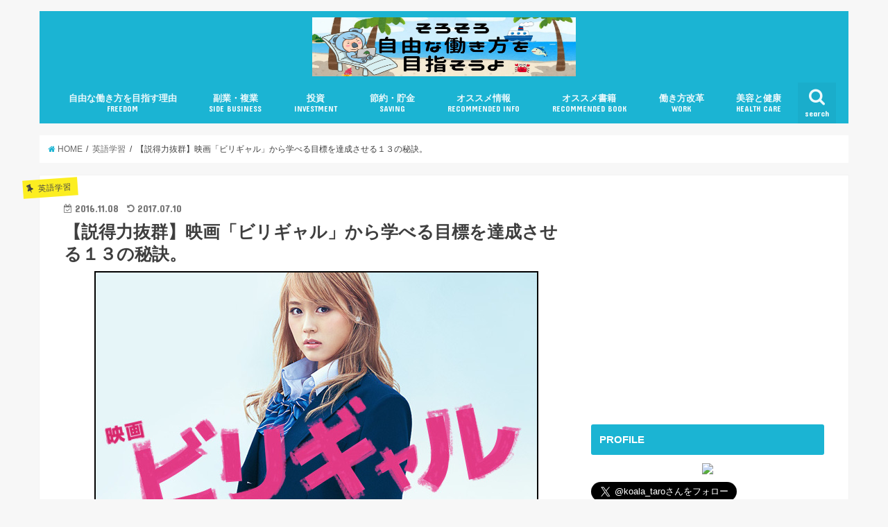

--- FILE ---
content_type: text/html; charset=UTF-8
request_url: https://kinfumi.com/entry/2016/11/08/001431/
body_size: 27369
content:
<!doctype html>
<!--[if lt IE 7]><html lang="ja"
	prefix="og: https://ogp.me/ns#"  class="no-js lt-ie9 lt-ie8 lt-ie7"><![endif]-->
<!--[if (IE 7)&!(IEMobile)]><html lang="ja"
	prefix="og: https://ogp.me/ns#"  class="no-js lt-ie9 lt-ie8"><![endif]-->
<!--[if (IE 8)&!(IEMobile)]><html lang="ja"
	prefix="og: https://ogp.me/ns#"  class="no-js lt-ie9"><![endif]-->
<!--[if gt IE 8]><!--> <html lang="ja"
	prefix="og: https://ogp.me/ns#"  class="no-js"><!--<![endif]-->

<head>
<meta charset="utf-8">
<meta http-equiv="X-UA-Compatible" content="IE=edge">
<title>【説得力抜群】映画「ビリギャル」から学べる目標を達成させる１３の秘訣。 | そろそろ自由な働き方を目指そうよ</title>
<meta name="HandheldFriendly" content="True">
<meta name="MobileOptimized" content="320">
<meta name="viewport" content="width=device-width, initial-scale=1"/>

<link rel="apple-touch-icon" href="https://kinfumi.com/wp-content/uploads/2018/12/brunch-15-min-e1545624245405.jpg">
<link rel="icon" href="https://kinfumi.com/wp-content/uploads/2018/12/清書-1.png">

<link rel="pingback" href="https://kinfumi.com/xmlrpc.php">

<!--[if IE]>
<link rel="shortcut icon" href="https://kinfumi.com/wp-content/uploads/2018/12/清書-1.png">
<![endif]-->
<!--[if lt IE 9]>
<script src="//html5shiv.googlecode.com/svn/trunk/html5.js"></script>
<script src="//css3-mediaqueries-js.googlecode.com/svn/trunk/css3-mediaqueries.js"></script>
<![endif]-->

<!-- GAタグ -->
<script>
  (function(i,s,o,g,r,a,m){i['GoogleAnalyticsObject']=r;i[r]=i[r]||function(){
  (i[r].q=i[r].q||[]).push(arguments)},i[r].l=1*new Date();a=s.createElement(o),
  m=s.getElementsByTagName(o)[0];a.async=1;a.src=g;m.parentNode.insertBefore(a,m)
  })(window,document,'script','//www.google-analytics.com/analytics.js','ga');

  ga('create', 'UA-78114683-1', 'auto');
  ga('send', 'pageview');

</script>



<!-- All In One SEO Pack 3.6.2[560,623] -->
<script type="application/ld+json" class="aioseop-schema">{"@context":"https://schema.org","@graph":[{"@type":"Organization","@id":"https://kinfumi.com/#organization","url":"https://kinfumi.com/","name":"そろそろ自由な働き方を目指そうよ","sameAs":[]},{"@type":"WebSite","@id":"https://kinfumi.com/#website","url":"https://kinfumi.com/","name":"そろそろ自由な働き方を目指そうよ","publisher":{"@id":"https://kinfumi.com/#organization"},"potentialAction":{"@type":"SearchAction","target":"https://kinfumi.com/?s={search_term_string}","query-input":"required name=search_term_string"}},{"@type":"WebPage","@id":"https://kinfumi.com/entry/2016/11/08/001431/#webpage","url":"https://kinfumi.com/entry/2016/11/08/001431/","inLanguage":"ja","name":"【説得力抜群】映画「ビリギャル」から学べる目標を達成させる１３の秘訣。","isPartOf":{"@id":"https://kinfumi.com/#website"},"breadcrumb":{"@id":"https://kinfumi.com/entry/2016/11/08/001431/#breadcrumblist"},"image":{"@type":"ImageObject","@id":"https://kinfumi.com/entry/2016/11/08/001431/#primaryimage","url":"https://kinfumi.com/wp-content/uploads/2017/02/20161107223840.jpg","width":640,"height":507},"primaryImageOfPage":{"@id":"https://kinfumi.com/entry/2016/11/08/001431/#primaryimage"},"datePublished":"2016-11-07T15:14:31+09:00","dateModified":"2017-07-10T10:17:33+09:00"},{"@type":"Article","@id":"https://kinfumi.com/entry/2016/11/08/001431/#article","isPartOf":{"@id":"https://kinfumi.com/entry/2016/11/08/001431/#webpage"},"author":{"@id":"https://kinfumi.com/author/fumitokinjo#author"},"headline":"【説得力抜群】映画「ビリギャル」から学べる目標を達成させる１３の秘訣。","datePublished":"2016-11-07T15:14:31+09:00","dateModified":"2017-07-10T10:17:33+09:00","commentCount":0,"mainEntityOfPage":{"@id":"https://kinfumi.com/entry/2016/11/08/001431/#webpage"},"publisher":{"@id":"https://kinfumi.com/#organization"},"articleSection":"英語学習","image":{"@type":"ImageObject","@id":"https://kinfumi.com/entry/2016/11/08/001431/#primaryimage","url":"https://kinfumi.com/wp-content/uploads/2017/02/20161107223840.jpg","width":640,"height":507}},{"@type":"Person","@id":"https://kinfumi.com/author/fumitokinjo#author","name":"コアラ太郎","sameAs":[],"image":{"@type":"ImageObject","@id":"https://kinfumi.com/#personlogo","url":"https://kinfumi.com/wp-content/plugins/wp-user-avatar/images/wpua-96x96.png","width":96,"height":96,"caption":"コアラ太郎"}},{"@type":"BreadcrumbList","@id":"https://kinfumi.com/entry/2016/11/08/001431/#breadcrumblist","itemListElement":[{"@type":"ListItem","position":1,"item":{"@type":"WebPage","@id":"https://kinfumi.com/","url":"https://kinfumi.com/","name":"そろそろ自由な働き方を目指そうよ"}},{"@type":"ListItem","position":2,"item":{"@type":"WebPage","@id":"https://kinfumi.com/entry/2016/11/08/001431/","url":"https://kinfumi.com/entry/2016/11/08/001431/","name":"【説得力抜群】映画「ビリギャル」から学べる目標を達成させる１３の秘訣。"}}]}]}</script>
<link rel="canonical" href="https://kinfumi.com/entry/2016/11/08/001431/" />
<meta property="og:type" content="article" />
<meta property="og:title" content="【説得力抜群】映画「ビリギャル」から学べる目標を達成させる１３の秘訣。 | そろそろ自由な働き方を目指そうよ" />
<meta property="og:description" content="こんにちは。人生一度きり！自由人を目指しているコアラ太郎です。 映画「ビリギャル」が超面白くて、超為になることばかりなので、まとめました。 そこら辺の自己啓発本よりも確実に為になりますよ。 受験生、目標達成を目指してる社会人や、子育て中の親御さんにオススメです。 只今、Amazonプライムビデオで独占配信中の" />
<meta property="og:url" content="https://kinfumi.com/entry/2016/11/08/001431/" />
<meta property="og:site_name" content="そろそろ自由な働き方を目指そうよ" />
<meta property="og:image" content="https://kinfumi.com/wp-content/uploads/2017/02/20161107223840.jpg" />
<meta property="article:published_time" content="2016-11-07T15:14:31Z" />
<meta property="article:modified_time" content="2017-07-10T10:17:33Z" />
<meta property="og:image:secure_url" content="https://kinfumi.com/wp-content/uploads/2017/02/20161107223840.jpg" />
<meta name="twitter:card" content="summary_large_image" />
<meta name="twitter:site" content="@fumitooo" />
<meta name="twitter:domain" content="twitter.com/fumitooo?lang=ja" />
<meta name="twitter:title" content="【説得力抜群】映画「ビリギャル」から学べる目標を達成させる１３の秘訣。 | そろそろ自由な働き方を目指そうよ" />
<meta name="twitter:description" content="こんにちは。人生一度きり！自由人を目指しているコアラ太郎です。 映画「ビリギャル」が超面白くて、超為になることばかりなので、まとめました。 そこら辺の自己啓発本よりも確実に為になりますよ。 受験生、目標達成を目指してる社会人や、子育て中の親御さんにオススメです。 只今、Amazonプライムビデオで独占配信中の" />
<meta name="twitter:image" content="https://kinfumi.com/wp-content/uploads/2017/02/20161107223840.jpg" />
<!-- All In One SEO Pack -->
<link rel='dns-prefetch' href='//ajax.googleapis.com' />
<link rel='dns-prefetch' href='//fonts.googleapis.com' />
<link rel='dns-prefetch' href='//maxcdn.bootstrapcdn.com' />
<link rel='dns-prefetch' href='//s.w.org' />
<link rel="alternate" type="application/rss+xml" title="そろそろ自由な働き方を目指そうよ &raquo; フィード" href="https://kinfumi.com/feed" />
<link rel="alternate" type="application/rss+xml" title="そろそろ自由な働き方を目指そうよ &raquo; コメントフィード" href="https://kinfumi.com/comments/feed" />
<link rel="alternate" type="application/rss+xml" title="そろそろ自由な働き方を目指そうよ &raquo; 【説得力抜群】映画「ビリギャル」から学べる目標を達成させる１３の秘訣。 のコメントのフィード" href="https://kinfumi.com/entry/2016/11/08/001431/feed" />
		<script type="text/javascript">
			window._wpemojiSettings = {"baseUrl":"https:\/\/s.w.org\/images\/core\/emoji\/12.0.0-1\/72x72\/","ext":".png","svgUrl":"https:\/\/s.w.org\/images\/core\/emoji\/12.0.0-1\/svg\/","svgExt":".svg","source":{"concatemoji":"https:\/\/kinfumi.com\/wp-includes\/js\/wp-emoji-release.min.js"}};
			/*! This file is auto-generated */
			!function(e,a,t){var n,r,o,i=a.createElement("canvas"),p=i.getContext&&i.getContext("2d");function s(e,t){var a=String.fromCharCode;p.clearRect(0,0,i.width,i.height),p.fillText(a.apply(this,e),0,0);e=i.toDataURL();return p.clearRect(0,0,i.width,i.height),p.fillText(a.apply(this,t),0,0),e===i.toDataURL()}function c(e){var t=a.createElement("script");t.src=e,t.defer=t.type="text/javascript",a.getElementsByTagName("head")[0].appendChild(t)}for(o=Array("flag","emoji"),t.supports={everything:!0,everythingExceptFlag:!0},r=0;r<o.length;r++)t.supports[o[r]]=function(e){if(!p||!p.fillText)return!1;switch(p.textBaseline="top",p.font="600 32px Arial",e){case"flag":return s([127987,65039,8205,9895,65039],[127987,65039,8203,9895,65039])?!1:!s([55356,56826,55356,56819],[55356,56826,8203,55356,56819])&&!s([55356,57332,56128,56423,56128,56418,56128,56421,56128,56430,56128,56423,56128,56447],[55356,57332,8203,56128,56423,8203,56128,56418,8203,56128,56421,8203,56128,56430,8203,56128,56423,8203,56128,56447]);case"emoji":return!s([55357,56424,55356,57342,8205,55358,56605,8205,55357,56424,55356,57340],[55357,56424,55356,57342,8203,55358,56605,8203,55357,56424,55356,57340])}return!1}(o[r]),t.supports.everything=t.supports.everything&&t.supports[o[r]],"flag"!==o[r]&&(t.supports.everythingExceptFlag=t.supports.everythingExceptFlag&&t.supports[o[r]]);t.supports.everythingExceptFlag=t.supports.everythingExceptFlag&&!t.supports.flag,t.DOMReady=!1,t.readyCallback=function(){t.DOMReady=!0},t.supports.everything||(n=function(){t.readyCallback()},a.addEventListener?(a.addEventListener("DOMContentLoaded",n,!1),e.addEventListener("load",n,!1)):(e.attachEvent("onload",n),a.attachEvent("onreadystatechange",function(){"complete"===a.readyState&&t.readyCallback()})),(n=t.source||{}).concatemoji?c(n.concatemoji):n.wpemoji&&n.twemoji&&(c(n.twemoji),c(n.wpemoji)))}(window,document,window._wpemojiSettings);
		</script>
		<style type="text/css">
img.wp-smiley,
img.emoji {
	display: inline !important;
	border: none !important;
	box-shadow: none !important;
	height: 1em !important;
	width: 1em !important;
	margin: 0 .07em !important;
	vertical-align: -0.1em !important;
	background: none !important;
	padding: 0 !important;
}
</style>
	<link rel='stylesheet' id='wp-block-library-css'  href='https://kinfumi.com/wp-includes/css/dist/block-library/style.min.css' type='text/css' media='all' />
<link rel='stylesheet' id='toc-screen-css'  href='https://kinfumi.com/wp-content/plugins/table-of-contents-plus/screen.min.css' type='text/css' media='all' />
<link rel='stylesheet' id='wordpress-popular-posts-css-css'  href='https://kinfumi.com/wp-content/plugins/wordpress-popular-posts/assets/css/wpp.css' type='text/css' media='all' />
<link rel='stylesheet' id='yyi_rinker_stylesheet-css'  href='https://kinfumi.com/wp-content/plugins/yyi-rinker/css/style.css?v=1.0.8' type='text/css' media='all' />
<link rel='stylesheet' id='style-css'  href='https://kinfumi.com/wp-content/themes/jstork/style.css' type='text/css' media='all' />
<link rel='stylesheet' id='child-style-css'  href='https://kinfumi.com/wp-content/themes/jstork_custom/style.css' type='text/css' media='all' />
<link rel='stylesheet' id='slick-css'  href='https://kinfumi.com/wp-content/themes/jstork/library/css/slick.css' type='text/css' media='all' />
<link rel='stylesheet' id='shortcode-css'  href='https://kinfumi.com/wp-content/themes/jstork/library/css/shortcode.css' type='text/css' media='all' />
<link rel='stylesheet' id='gf_Concert-css'  href='//fonts.googleapis.com/css?family=Concert+One' type='text/css' media='all' />
<link rel='stylesheet' id='gf_Lato-css'  href='//fonts.googleapis.com/css?family=Lato' type='text/css' media='all' />
<link rel='stylesheet' id='fontawesome-css'  href='//maxcdn.bootstrapcdn.com/font-awesome/4.6.0/css/font-awesome.min.css' type='text/css' media='all' />
<link rel='stylesheet' id='remodal-css'  href='https://kinfumi.com/wp-content/themes/jstork/library/css/remodal.css' type='text/css' media='all' />
<script type='text/javascript' src='//ajax.googleapis.com/ajax/libs/jquery/1.12.2/jquery.min.js'></script>
<script type='text/javascript'>
/* <![CDATA[ */
var wpp_params = {"sampling_active":"0","sampling_rate":"100","ajax_url":"https:\/\/kinfumi.com\/wp-json\/wordpress-popular-posts\/v1\/popular-posts","ID":"49","token":"f7b400408a","debug":""};
/* ]]> */
</script>
<script type='text/javascript' src='https://kinfumi.com/wp-content/plugins/wordpress-popular-posts/assets/js/wpp-5.0.0.min.js'></script>
<script type='text/javascript' src='https://kinfumi.com/wp-content/plugins/yyi-rinker/js/event-tracking.js?v=1.0.8'></script>
<link rel='https://api.w.org/' href='https://kinfumi.com/wp-json/' />
<link rel="EditURI" type="application/rsd+xml" title="RSD" href="https://kinfumi.com/xmlrpc.php?rsd" />
<link rel="wlwmanifest" type="application/wlwmanifest+xml" href="https://kinfumi.com/wp-includes/wlwmanifest.xml" /> 
<link rel='prev' title='【旅行好きな方へ】LCC乗るならAmazonビデオが絶好の暇つぶし神アイテムだよ。' href='https://kinfumi.com/entry/2016/10/29/010530' />
<link rel='next' title='節税効果がスゴイ制度！iDeCo（イデコ）は老後の自分のために加入しておこう。' href='https://kinfumi.com/entry/2016/11/11/174836/' />

<link rel='shortlink' href='https://kinfumi.com/?p=49' />
<link rel="alternate" type="application/json+oembed" href="https://kinfumi.com/wp-json/oembed/1.0/embed?url=https%3A%2F%2Fkinfumi.com%2Fentry%2F2016%2F11%2F08%2F001431%2F" />
<link rel="alternate" type="text/xml+oembed" href="https://kinfumi.com/wp-json/oembed/1.0/embed?url=https%3A%2F%2Fkinfumi.com%2Fentry%2F2016%2F11%2F08%2F001431%2F&#038;format=xml" />
<script type="text/javascript" language="javascript">
    var vc_pid = "885735868";
</script><script type="text/javascript" src="//aml.valuecommerce.com/vcdal.js" async></script><style type="text/css">
body{color: #3E3E3E;}
a,#breadcrumb li a i{color: #1BB4D3;}
a:hover{color: #E69B9B;}
.article-footer .post-categories li a,.article-footer .tags a{  background: #1BB4D3;  border:1px solid #1BB4D3;}
.article-footer .tags a{color:#1BB4D3; background: none;}
.article-footer .post-categories li a:hover,.article-footer .tags a:hover{ background:#E69B9B;  border-color:#E69B9B;}
input[type="text"],input[type="password"],input[type="datetime"],input[type="datetime-local"],input[type="date"],input[type="month"],input[type="time"],input[type="week"],input[type="number"],input[type="email"],input[type="url"],input[type="search"],input[type="tel"],input[type="color"],select,textarea,.field { background-color: #ffffff;}
/*ヘッダー*/
.header{color: #ffffff;}
.header.bg,.header #inner-header,.menu-sp{background: #1bb4d3;}
#logo a{color: #eeee22;}
#g_nav .nav li a,.nav_btn,.menu-sp a,.menu-sp a,.menu-sp > ul:after{color: #edf9fc;}
#logo a:hover,#g_nav .nav li a:hover,.nav_btn:hover{color:#eeeeee;}
@media only screen and (min-width: 768px) {
.nav > li > a:after{background: #eeeeee;}
.nav ul {background: #666666;}
#g_nav .nav li ul.sub-menu li a{color: #f7f7f7;}
}
@media only screen and (max-width: 1165px) {
.site_description{
background: #1bb4d3;
color: #ffffff;
}
}
/*メインエリア*/
#inner-content{background: #ffffff}
.top-post-list .post-list:before{background: #1BB4D3;}
.widget li a:after{color: #1BB4D3;}
/* 投稿ページ見出し */
.entry-content h2,.widgettitle{background: #1bb4d3; color: #ffffff;}
.entry-content h3{border-color: #1bb4d3;}
.h_boader .entry-content h2{border-color: #1bb4d3; color: #3E3E3E;}
.h_balloon .entry-content h2:after{border-top-color: #1bb4d3;}
/* リスト要素 */
.entry-content ul li:before{ background: #1bb4d3;}
.entry-content ol li:before{ background: #1bb4d3;}
/* カテゴリーラベル */
.post-list-card .post-list .eyecatch .cat-name,.top-post-list .post-list .eyecatch .cat-name,.byline .cat-name,.single .authorbox .author-newpost li .cat-name,.related-box li .cat-name,.carouselwrap .cat-name,.eyecatch .cat-name{background: #fcee21; color:  #444444;}
/* ランキングバッジ */
ul.wpp-list li a:before{background: #1bb4d3; color: #ffffff;}
/* アーカイブのボタン */
.readmore a{border:1px solid #1BB4D3;color:#1BB4D3;}
.readmore a:hover{background:#1BB4D3;color:#fff;}
/* ボタンの色 */
.btn-wrap a{background: #1BB4D3;border: 1px solid #1BB4D3;}
.btn-wrap a:hover{background: #E69B9B;border-color: #E69B9B;}
.btn-wrap.simple a{border:1px solid #1BB4D3;color:#1BB4D3;}
.btn-wrap.simple a:hover{background:#1BB4D3;}
/* コメント */
.blue-btn, .comment-reply-link, #submit { background-color: #1BB4D3; }
.blue-btn:hover, .comment-reply-link:hover, #submit:hover, .blue-btn:focus, .comment-reply-link:focus, #submit:focus {background-color: #E69B9B; }
/* サイドバー */
#sidebar1{color: #444444;}
.widget a{text-decoration:none; color:#666666;}
.widget a:hover{color:#999999;}
/*フッター*/
#footer-top.bg,#footer-top .inner,.cta-inner{background-color: #666666; color: #CACACA;}
.footer a,#footer-top a{color: #f7f7f7;}
#footer-top .widgettitle{color: #CACACA;}
.footer.bg,.footer .inner {background-color: #666666;color: #CACACA;}
.footer-links li a:before{ color: #1bb4d3;}
/* ページネーション */
.pagination a, .pagination span,.page-links a{border-color: #1BB4D3; color: #1BB4D3;}
.pagination .current,.pagination .current:hover,.page-links ul > li > span{background-color: #1BB4D3; border-color: #1BB4D3;}
.pagination a:hover, .pagination a:focus,.page-links a:hover, .page-links a:focus{background-color: #1BB4D3; color: #fff;}
</style>
<link rel="icon" href="https://kinfumi.com/wp-content/uploads/2018/12/cropped-1-32x32.png" sizes="32x32" />
<link rel="icon" href="https://kinfumi.com/wp-content/uploads/2018/12/cropped-1-192x192.png" sizes="192x192" />
<link rel="apple-touch-icon" href="https://kinfumi.com/wp-content/uploads/2018/12/cropped-1-180x180.png" />
<meta name="msapplication-TileImage" content="https://kinfumi.com/wp-content/uploads/2018/12/cropped-1-270x270.png" />
		<style type="text/css" id="wp-custom-css">
			/*
ここに独自の CSS を追加することができます。

詳しくは上のヘルプアイコンをクリックしてください。
*/
/* 蛍光ペン黄色 */
strong {
background: linear-gradient(transparent 40%, #ffff66 40%);
}

/* カエレバ用CSSサンプル */
.kaerebalink-box,
.booklink-box,
.pochireba{
background: #f9f9f9;
margin: 1em 0;
padding: 1em;
min-height: 160px;
border: 5px #eee solid;
border-radius: 0.5em;
-webkit-box-shadow: 0 0 25px #f1f1f1 inset;
-moz-box-shadow: 0 0 25px #ddd inset;
-o-box-shadow: 0 0 25px #f1f1f1 inset;
box-shadow: 0 0 25px #f1f1f1 inset;
}
.kaerebalink-image,
.booklink-image,
.pochireba img{
width:30%;
float:left;
margin:0 1em 0 0;
text-align: center;
}
.kaerebalink-name a,
.booklink-name a,
.pochi_name a{
font-weight:bold;
font-size:1.2em;
}
.pochi_name a{
margin-bottom: 0.8em;
display: block;
}
.kaerebalink-powered-date,
.kaerebalink-detail,
.booklink-powered-date,
.booklink-detail,
.pochi_seller,
.pochi_time,
.pochi_post{
font-size:0.6em;
}
.kaerebalink-link1,
.booklink-link2{
margin-top:0.5em;
}
.kaerebalink-link1 div,
.booklink-link2 div{
display: inline-block!important;
font-size:0.8em!important;
margin-right:0.2em!important;
}
.kaerebalink-link1 div a,
.booklink-link2 div a{
display: block;
width: 12em;
text-align: center;
font-size: 1.3em;
background: #888;
color: #fff;
border-bottom: 5px #777 solid;
border-radius: 0.3em;
padding: 0.2em 0.7em;
text-decoration: none;
margin: 0 0.2em 0.7em 0;
line-height: 1.8;
}
.kaerebalink-link1 div a:hover,
.booklink-link2 div a:hover{
border-bottom-width: 3px;
color:#fff;
text-decoration: none;
position: relative;
bottom: -2px;
opacity: 0.6; 
filter: alpha(opacity=60);
}

.booklink-link2 .shoplinkamazon a,
.booklink-link2 .shoplinkkindle a,
.kaerebalink-link1 .shoplinkamazon a{
background: #E47911;
border-bottom-color: #C26A15;
}
.booklink-link2 .shoplinkrakuten a,
.kaerebalink-link1 .shoplinkrakuten a{
background: #bf0000;
border-bottom-color: #800000;
}
.booklink-link2 .shoplinkyahoo a,
.kaerebalink-link1 .shoplinkyahoo a{
background: #7B6696;
border-bottom-color: #3B3049;
}

.kaerebalink-link1 div a img{
margin:0;
}
.pochireba-footer,.booklink-footer{
clear:left;
}
@media screen and (max-width: 640px){
.kaerebalink-box,.booklink-box,.pochireba{
min-height:100px;
}
}

/* 囲み枠（水色） */
.box14{
    padding: 0.2em 0.5em;
    margin: 2em 0;
    background: #d6ebff;
    box-shadow: 0px 0px 0px 10px #d6ebff;
    border: dashed 2px white;
}
.box14 p {
    margin: 0; 
    padding: 0;
}

/* POINT囲み枠 */
.box27 {
    position: relative;
    margin: 2em 0;
    padding: 0.5em 1em;
    border: solid 3px #62c1ce;
}
.box27 .box-title {
    position: absolute;
    display: inline-block;
    top: -27px;
    left: -3px;
    padding: 0 9px;
    height: 25px;
    line-height: 25px;
    vertical-align: middle;
    font-size: 17px;
    background: #62c1ce;
    color: #ffffff;
    font-weight: bold;
    border-radius: 5px 5px 0 0;
}
.box27 p {
    margin: 0; 
    padding: 0;
}

/* トップのロゴ画像 */
#logo .h1.img img {
  max-height: 85px;
  width: 380px;
}
		</style>
		
<script async src="//pagead2.googlesyndication.com/pagead/js/adsbygoogle.js"></script>
<script>
  (adsbygoogle = window.adsbygoogle || []).push({
    google_ad_client: "ca-pub-7262859298184298",
    enable_page_level_ads: true
  });
</script>

</head>

<body class="post-template-default single single-post postid-49 single-format-standard">
<div id="container" class="h_balloon  ">

<header class="header animated fadeIn bgnormal headercenter" role="banner">
<div id="inner-header" class="wrap cf">
<div id="logo" class="gf ">
<p class="h1 img"><a href="https://kinfumi.com"><img src="https://kinfumi.com/wp-content/uploads/2018/12/brunch-15-min-e1545624245405.jpg" alt="そろそろ自由な働き方を目指そうよ"></a></p>
</div>

<nav id="g_nav" role="navigation">
<a href="#searchbox" data-remodal-target="searchbox" class="nav_btn search_btn"><span class="text gf">search</span></a>

<ul id="menu-%e5%83%8d%e3%81%8d%e6%96%b9%e6%94%b9%e9%9d%a9" class="nav top-nav cf"><li id="menu-item-718" class="menu-item menu-item-type-taxonomy menu-item-object-category menu-item-718"><a href="https://kinfumi.com/category/firstofall">自由な働き方を目指す理由<span class="gf">FREEDOM</span></a></li>
<li id="menu-item-142" class="menu-item menu-item-type-taxonomy menu-item-object-category menu-item-142"><a href="https://kinfumi.com/category/sidebusinesses">副業・複業<span class="gf">SIDE BUSINESS</span></a></li>
<li id="menu-item-148" class="menu-item menu-item-type-taxonomy menu-item-object-category menu-item-has-children menu-item-148"><a href="https://kinfumi.com/category/investment">投資<span class="gf">INVESTMENT</span></a>
<ul class="sub-menu">
	<li id="menu-item-143" class="menu-item menu-item-type-taxonomy menu-item-object-category menu-item-143"><a href="https://kinfumi.com/category/investment/americanstock">米国株<span class="gf">US STOCK</span></a></li>
	<li id="menu-item-1228" class="menu-item menu-item-type-taxonomy menu-item-object-category menu-item-1228"><a href="https://kinfumi.com/category/investment/realestate">不動産<span class="gf">REAL ESTATE</span></a></li>
	<li id="menu-item-149" class="menu-item menu-item-type-taxonomy menu-item-object-category menu-item-149"><a href="https://kinfumi.com/category/investment/ai-investment">ロボアドバイザー<span class="gf">AI INVESTMENT</span></a></li>
	<li id="menu-item-380" class="menu-item menu-item-type-taxonomy menu-item-object-category menu-item-380"><a href="https://kinfumi.com/category/investment/ideco">個人型DC（iDeCo）<span class="gf"></span></a></li>
</ul>
</li>
<li id="menu-item-145" class="menu-item menu-item-type-taxonomy menu-item-object-category menu-item-145"><a href="https://kinfumi.com/category/saving">節約・貯金<span class="gf">SAVING</span></a></li>
<li id="menu-item-283" class="menu-item menu-item-type-taxonomy menu-item-object-category menu-item-283"><a href="https://kinfumi.com/category/recommended-info">オススメ情報<span class="gf">RECOMMENDED INFO</span></a></li>
<li id="menu-item-152" class="menu-item menu-item-type-taxonomy menu-item-object-category menu-item-152"><a href="https://kinfumi.com/category/recommended-book">オススメ書籍<span class="gf">RECOMMENDED BOOK</span></a></li>
<li id="menu-item-131" class="menu-item menu-item-type-taxonomy menu-item-object-category menu-item-131"><a href="https://kinfumi.com/category/work">働き方改革<span class="gf">WORK</span></a></li>
<li id="menu-item-3768" class="menu-item menu-item-type-taxonomy menu-item-object-category menu-item-3768"><a href="https://kinfumi.com/category/healthcare">美容と健康<span class="gf">HEALTH CARE</span></a></li>
</ul></nav>

<a href="#spnavi" data-remodal-target="spnavi" class="nav_btn"><span class="text gf">menu</span></a>


</div>
</header>


<div class="remodal" data-remodal-id="spnavi" data-remodal-options="hashTracking:false">
<button data-remodal-action="close" class="remodal-close"><span class="text gf">CLOSE</span></button>
<ul id="menu-%e5%83%8d%e3%81%8d%e6%96%b9%e6%94%b9%e9%9d%a9-1" class="sp_g_nav nav top-nav cf"><li class="menu-item menu-item-type-taxonomy menu-item-object-category menu-item-718"><a href="https://kinfumi.com/category/firstofall">自由な働き方を目指す理由<span class="gf">FREEDOM</span></a></li>
<li class="menu-item menu-item-type-taxonomy menu-item-object-category menu-item-142"><a href="https://kinfumi.com/category/sidebusinesses">副業・複業<span class="gf">SIDE BUSINESS</span></a></li>
<li class="menu-item menu-item-type-taxonomy menu-item-object-category menu-item-has-children menu-item-148"><a href="https://kinfumi.com/category/investment">投資<span class="gf">INVESTMENT</span></a>
<ul class="sub-menu">
	<li class="menu-item menu-item-type-taxonomy menu-item-object-category menu-item-143"><a href="https://kinfumi.com/category/investment/americanstock">米国株<span class="gf">US STOCK</span></a></li>
	<li class="menu-item menu-item-type-taxonomy menu-item-object-category menu-item-1228"><a href="https://kinfumi.com/category/investment/realestate">不動産<span class="gf">REAL ESTATE</span></a></li>
	<li class="menu-item menu-item-type-taxonomy menu-item-object-category menu-item-149"><a href="https://kinfumi.com/category/investment/ai-investment">ロボアドバイザー<span class="gf">AI INVESTMENT</span></a></li>
	<li class="menu-item menu-item-type-taxonomy menu-item-object-category menu-item-380"><a href="https://kinfumi.com/category/investment/ideco">個人型DC（iDeCo）<span class="gf"></span></a></li>
</ul>
</li>
<li class="menu-item menu-item-type-taxonomy menu-item-object-category menu-item-145"><a href="https://kinfumi.com/category/saving">節約・貯金<span class="gf">SAVING</span></a></li>
<li class="menu-item menu-item-type-taxonomy menu-item-object-category menu-item-283"><a href="https://kinfumi.com/category/recommended-info">オススメ情報<span class="gf">RECOMMENDED INFO</span></a></li>
<li class="menu-item menu-item-type-taxonomy menu-item-object-category menu-item-152"><a href="https://kinfumi.com/category/recommended-book">オススメ書籍<span class="gf">RECOMMENDED BOOK</span></a></li>
<li class="menu-item menu-item-type-taxonomy menu-item-object-category menu-item-131"><a href="https://kinfumi.com/category/work">働き方改革<span class="gf">WORK</span></a></li>
<li class="menu-item menu-item-type-taxonomy menu-item-object-category menu-item-3768"><a href="https://kinfumi.com/category/healthcare">美容と健康<span class="gf">HEALTH CARE</span></a></li>
</ul><button data-remodal-action="close" class="remodal-close"><span class="text gf">CLOSE</span></button>
</div>



<div class="remodal searchbox" data-remodal-id="searchbox" data-remodal-options="hashTracking:false">
<div class="search cf"><dl><dt>キーワードで記事を検索</dt><dd><form role="search" method="get" id="searchform" class="searchform cf" action="https://kinfumi.com/" >
		<input type="search" placeholder="検索する" value="" name="s" id="s" />
		<button type="submit" id="searchsubmit" ><i class="fa fa-search"></i></button>
		</form></dd></dl></div>
<button data-remodal-action="close" class="remodal-close"><span class="text gf">CLOSE</span></button>
</div>









<div id="breadcrumb" class="breadcrumb inner wrap cf"><ul><li itemscope itemtype="//data-vocabulary.org/Breadcrumb"><a href="https://kinfumi.com/" itemprop="url"><i class="fa fa-home"></i><span itemprop="title"> HOME</span></a></li><li itemscope itemtype="//data-vocabulary.org/Breadcrumb"><a href="https://kinfumi.com/category/english" itemprop="url"><span itemprop="title">英語学習</span></a></li><li>【説得力抜群】映画「ビリギャル」から学べる目標を達成させる１３の秘訣。</li></ul></div>


<div id="content">
<div id="inner-content" class="wrap cf">

<main id="main" class="m-all t-all d-5of7 cf" role="main">
<article id="post-49" class="post-49 post type-post status-publish format-standard has-post-thumbnail hentry category-english article cf" role="article">
<header class="article-header entry-header">
<p class="byline entry-meta vcard cf">
<span class="cat-name cat-id-19">英語学習</span>

<time class="date gf entry-date updated">2016.11.08</time>
<time class="date gf entry-date undo updated" datetime="2017-07-10">2017.07.10</time>
<span class="writer name author"><span class="fn">コアラ太郎</span></span>
</p>

<h1 class="entry-title single-title" itemprop="headline" rel="bookmark">【説得力抜群】映画「ビリギャル」から学べる目標を達成させる１３の秘訣。</h1>

<figure class="eyecatch">
<img width="640" height="507" src="https://kinfumi.com/wp-content/uploads/2017/02/20161107223840.jpg" class="attachment-post-thumbnail size-post-thumbnail wp-post-image" alt="" srcset="https://kinfumi.com/wp-content/uploads/2017/02/20161107223840.jpg 640w, https://kinfumi.com/wp-content/uploads/2017/02/20161107223840-300x238.jpg 300w" sizes="(max-width: 640px) 100vw, 640px" /></figure>
<div class="share short">
<div class="sns">
<ul class="clearfix">

<li class="twitter"> 
<a target="blank" href="http://twitter.com/intent/tweet?url=https%3A%2F%2Fkinfumi.com%2Fentry%2F2016%2F11%2F08%2F001431%2F&text=%E3%80%90%E8%AA%AC%E5%BE%97%E5%8A%9B%E6%8A%9C%E7%BE%A4%E3%80%91%E6%98%A0%E7%94%BB%E3%80%8C%E3%83%93%E3%83%AA%E3%82%AE%E3%83%A3%E3%83%AB%E3%80%8D%E3%81%8B%E3%82%89%E5%AD%A6%E3%81%B9%E3%82%8B%E7%9B%AE%E6%A8%99%E3%82%92%E9%81%94%E6%88%90%E3%81%95%E3%81%9B%E3%82%8B%EF%BC%91%EF%BC%93%E3%81%AE%E7%A7%98%E8%A8%A3%E3%80%82&tw_p=tweetbutton" onclick="window.open(this.href, 'tweetwindow', 'width=550, height=450,personalbar=0,toolbar=0,scrollbars=1,resizable=1'); return false;"><i class="fa fa-twitter"></i><span class="text">ツイート</span><span class="count"></span></a>
</li>

<li class="facebook">
<a href="http://www.facebook.com/sharer.php?src=bm&u=https%3A%2F%2Fkinfumi.com%2Fentry%2F2016%2F11%2F08%2F001431%2F&t=%E3%80%90%E8%AA%AC%E5%BE%97%E5%8A%9B%E6%8A%9C%E7%BE%A4%E3%80%91%E6%98%A0%E7%94%BB%E3%80%8C%E3%83%93%E3%83%AA%E3%82%AE%E3%83%A3%E3%83%AB%E3%80%8D%E3%81%8B%E3%82%89%E5%AD%A6%E3%81%B9%E3%82%8B%E7%9B%AE%E6%A8%99%E3%82%92%E9%81%94%E6%88%90%E3%81%95%E3%81%9B%E3%82%8B%EF%BC%91%EF%BC%93%E3%81%AE%E7%A7%98%E8%A8%A3%E3%80%82" onclick="javascript:window.open(this.href, '', 'menubar=no,toolbar=no,resizable=yes,scrollbars=yes,height=300,width=600');return false;"><i class="fa fa-facebook"></i>
<span class="text">シェア</span><span class="count"></span></a>
</li>

<li class="hatebu">       
<a href="http://b.hatena.ne.jp/add?mode=confirm&url=https://kinfumi.com/entry/2016/11/08/001431/&title=%E3%80%90%E8%AA%AC%E5%BE%97%E5%8A%9B%E6%8A%9C%E7%BE%A4%E3%80%91%E6%98%A0%E7%94%BB%E3%80%8C%E3%83%93%E3%83%AA%E3%82%AE%E3%83%A3%E3%83%AB%E3%80%8D%E3%81%8B%E3%82%89%E5%AD%A6%E3%81%B9%E3%82%8B%E7%9B%AE%E6%A8%99%E3%82%92%E9%81%94%E6%88%90%E3%81%95%E3%81%9B%E3%82%8B%EF%BC%91%EF%BC%93%E3%81%AE%E7%A7%98%E8%A8%A3%E3%80%82" onclick="window.open(this.href, 'HBwindow', 'width=600, height=400, menubar=no, toolbar=no, scrollbars=yes'); return false;" target="_blank"><span class="text">はてブ</span><span class="count"></span></a>
</li>

<li class="googleplus">
<a href="https://plusone.google.com/_/+1/confirm?hl=ja&url=https://kinfumi.com/entry/2016/11/08/001431/" onclick="window.open(this.href, 'window', 'width=550, height=450,personalbar=0,toolbar=0,scrollbars=1,resizable=1'); return false;" rel="tooltip" data-toggle="tooltip" data-placement="top" title="GooglePlusで共有"><i class="fa fa-google-plus"></i><span class="text">Google+</span><span class="count"></span></a>
</li>

<li class="pocket">
<a href="http://getpocket.com/edit?url=https://kinfumi.com/entry/2016/11/08/001431/&title=【説得力抜群】映画「ビリギャル」から学べる目標を達成させる１３の秘訣。" onclick="window.open(this.href, 'FBwindow', 'width=550, height=350, menubar=no, toolbar=no, scrollbars=yes'); return false;"><i class="fa fa-get-pocket"></i><span class="text">Pocket</span><span class="count"></span></a></li>

</ul>
</div> 
</div></header>



<section class="entry-content cf">

<div class="add titleunder">
<div id="text-5" class="widget widget_text">			<div class="textwidget"><script async src="//pagead2.googlesyndication.com/pagead/js/adsbygoogle.js"></script>
<!-- レスポンシブ大 -->
<center>スポンサーリンク<br>
<ins class="adsbygoogle"
     style="display:block"
     data-ad-client="ca-pub-7262859298184298"
     data-ad-slot="1750351569"
     data-ad-format="auto"></ins>
<script>
(adsbygoogle = window.adsbygoogle || []).push({});
</script></div>
		</div></div>

<p><span style="color: #3d3f44; font-family: 'Helvetica Neue', Helvetica, Arial, 'ヒラギノ角ゴ Pro W3', 'Hiragino Kaku Gothic Pro', メイリオ, Meiryo, 'ＭＳ Ｐゴシック', 'MS PGothic', sans-serif; font-size: 16px; font-style: normal; font-variant-ligatures: normal; font-variant-caps: normal; font-weight: normal; letter-spacing: normal; orphans: 2; text-align: start; text-indent: 0px; text-transform: none; white-space: normal; widows: 2; word-spacing: 0px; -webkit-text-stroke-width: 0px; background-color: #ffffff; display: inline !important; float: none;">こんにちは。人生一度きり！自由人を目指しているコアラ太郎です。</span></p>
<p>映画「ビリギャル」が超面白くて、超為になることばかりなので、まとめました。</p>
<p>そこら辺の自己啓発本よりも確実に為になりますよ。</p>
<p>受験生、目標達成を目指してる社会人や、子育て中の親御さんにオススメです。</p>

<div class="add more">
<!--ここにPC用・タブレット用の広告コードをはりつけてください。-->

</div>
  
<p>只今、Amazonプライムビデオで独占配信中の</p>
<p>映画「ビリギャル」はベストセラー書籍の「学生ビリのギャルが１年で偏差値４０上げて慶応大学に現役合格した話」を映画化したものです。</p>
<a href="https://www.amazon.co.jp/Amazon-Video/b/?_encoding=UTF8&amp;camp=247&amp;creative=1211&amp;linkCode=ur2&amp;node=2351649051&amp;tag=fumitokinjo04-22" target="_blank">Amazonプライムビデオを３０日間無料体験してみる。</a><img style="border: none !important; margin: 0px !important;" src="http://ir-jp.amazon-adsystem.com/e/ir?t=fumitokinjo04-22&amp;l=ur2&amp;o=9" alt="" width="1" height="1" border="0" />
<p>簡単に説明すると、敏腕の塾の先生が学力ビリのギャルに勉強の楽しさを覚えさせて、慶応大学の合格を目指すという話です。</p>
<div class="cstmreba">
<div class="booklink-box">
<div class="booklink-image"><a href="http://www.amazon.co.jp/exec/obidos/asin/4048919830/fumitokinjo04-22/" target="_blank"><img style="border: none;" src="http://ecx.images-amazon.com/images/I/41bHqC41hOL._SL160_.jpg" alt="" /></a></div>
<div class="booklink-info">
<div class="booklink-name">
<p><a href="http://www.amazon.co.jp/exec/obidos/asin/4048919830/fumitokinjo04-22/" target="_blank">学年ビリのギャルが1年で偏差値を40上げて慶應大学に現役合格した話</a></p>
<div class="booklink-powered-date">posted with <a href="http://yomereba.com" target="_blank" rel="nofollow">ヨメレバ</a></div>
</div>
<div class="booklink-detail">坪田信貴 KADOKAWA/アスキー・メディアワークス 2013-12-26</div>
<div class="booklink-link2">
<div class="shoplinkamazon"><a href="http://www.amazon.co.jp/exec/obidos/asin/4048919830/fumitokinjo04-22/" target="_blank">Amazon</a></div>
<div class="shoplinkkindle"><a href="http://www.amazon.co.jp/exec/obidos/ASIN/B00HEB8KFK/fumitokinjo04-22/" target="_blank">Kindle</a></div>
<div class="shoplinkrakuten"><a href="http://hb.afl.rakuten.co.jp/hgc/14f40b2e.1ba0e33b.14f40b2f.7ab1b3fb/?pc=http%3A%2F%2Fbooks.rakuten.co.jp%2Frb%2F12601827%2F%3Fscid%3Daf_ich_link_urltxt%26m%3Dhttp%3A%2F%2Fm.rakuten.co.jp%2Fev%2Fbook%2F" target="_blank">楽天ブックス</a></div>
</div>
</div>
<div class="booklink-footer"></div>
</div>
</div>
<h3>最初に伝えなければならないこと。</h3>
<p>主役のビリギャル役の有村架純が可愛すぎる。</p>
<p>あーちゃん役（お母さん役）の吉田羊も美人すぎる。</p>
<p>塾の坪田先生役の伊藤淳史がドンピシャな役すぎる。</p>
<p>以上の点を踏まえて映画を楽しんでください。</p>
<p>では、この映画から学べたことをお伝えしていきます。</p>
<h3>１. とにかく褒めろ。</h3>
<img class="hatena-fotolife" title="f:id:bicycle-riderback147:20161107231007p:plain" src="https://cdn-ak.f.st-hatena.com/images/fotolife/b/bicycle-riderback147/20161107/20161107231007.png" alt="f:id:bicycle-riderback147:20161107231007p:plain" />
<p>ビリギャルがテストで０点を取っても、</p>
<p>「全部回答を埋めている積極さが実に素晴らしい。」</p>
<p>と坪田先生は褒めている。<strong>とにかく褒めたもん勝ち。</strong></p>
<p>なんだかんだ人間って褒められると嬉しいし、</p>
<p>褒められるとやる気でちゃうよね。笑</p>
<h3>２. 願いを紙に書く、願いを声に出す。</h3>
<img class="hatena-fotolife" title="f:id:bicycle-riderback147:20161107233653p:plain" src="https://cdn-ak.f.st-hatena.com/images/fotolife/b/bicycle-riderback147/20161107/20161107233653.png" alt="f:id:bicycle-riderback147:20161107233653p:plain" />
<p>自己啓発本には１００％書いてある鉄板のことですね。笑</p>
<p>坪田先生も、短冊に願いを書くように、</p>
<p><strong>目標は紙に書き出して、</strong><strong>声に出すことで願いを引き寄せると言っています。</strong></p>
<h3>３. 絶対に否定しない。</h3>
<p><strong>坪田先生は生徒達を絶対に否定しない。</strong></p>
<p>あーちゃん（お母さん）も子供の能力を絶対に否定しない。</p>
<p>特に印象的なシーンは、</p>
<p>ビリギャルが「聖徳太子」のことを「せいとくたこ」って名前の”女の子”だと思っていた。</p>
<p>って発言に対して坪田先生は、「君の発想は、はっきり言って天才級だよね！」</p>
<p>ってベタ褒めをしてます！笑</p>
<img class="hatena-fotolife" title="f:id:bicycle-riderback147:20161107231222p:plain" src="https://cdn-ak.f.st-hatena.com/images/fotolife/b/bicycle-riderback147/20161107/20161107231222.png" alt="f:id:bicycle-riderback147:20161107231222p:plain" />
<p><strong>大げさ過ぎもて良いからとにかく褒めてまずはやる気を出させよう。</strong></p>
<h3>４. 純粋、素直さ、好奇心が大事。</h3>
<p>ビリギャルは、初めてのテストで、０点を取ったけど、</p>
<p>答えがわからなくても、とりあえず全べての回答を埋める前向きさがGOOD。</p>
<p>また、ビリギャルの<strong>好奇心やイマジネーションが豊なところは、暗記系にとても重要なポイントです。</strong></p>
<p>例えば、映画の中で出ていた発言で、</p>
<p>「奈良の大仏はパンチパーマをあてたヤンキーと思っていたけど、実は、パンチパーマじゃなくて悟りを開いた証なんだって」</p>
<p>だとか、</p>
<p>「ペリーがいちいち黒船で来るのは、目立ちたがり屋だっ！」</p>
<p>と勝手に妄想してみたり、無知すぎて逆にこのような<strong>柔軟な発想が記憶の定着を手助けします。</strong></p>
<h3>５. 相手が興味のあるテーマで気を引く。</h3>
<p>坪田先生は心理学を学んでいたそうで、心理学をうまく応用して生徒達の興味を引き出すのがとても上手です。</p>
<p>例えば、ビリギャルに対して、目標とする大学を慶応大学に決めた際には、</p>
<p><span style="color: #ff0000;">「慶応大学は、慶応ボーイがいて、イケメンがたくさんいるよ。」</span></p>
<p>だとか、</p>
<p><span style="color: #ff0000;">「慶応に行けば、モデル、女子アナになる確率高まる。玉の輿も夢じゃない。」</span></p>
<p>っとモチベーションを出させる事をしていた。</p>
<p>父親に復讐心がある、非行少年風生徒に対しては、彼が興味のあるゲームに置き換えて説明して心を開かせます。</p>
<p><span style="color: #ff0000;">「マリオがクッパを倒して、ピーチ姫を散々喜ばせてから助け出さず、置き去りにして帰ったとしたら、ピーチ姫は絶望のどん底に落ちると思わない？」</span></p>
<p>だったら、</p>
<p>「まずは、大学に入る。頑張って司法試験にも受かる。でも、弁護士にはならない。お父さんをさんざん喜ばして、どん底に落とす。」っていう復讐は最高じゃない？？</p>
<p>って興味を持たせて勉強する気にさせた。</p>
<p><strong>人が何かを説明したり、教えたり、説得するときは、相手の興味のあるテーマに置き換えて、わかりやすく話す。</strong></p>
<p><strong>これは、営業マンにも通用するテクニックですね。</strong></p>
<h3>６. ドリームキラー（夢を否定する者）の言うことは気にしない。</h3>
<p>ドリームキラーとは、夢や目標を邪魔したり壊したりする人。</p>
<p>映画の中でのドリームキラーは、</p>
<ul>
<li>ビリギャルのお父さん</li>
<li>学校の担任の先生</li>
</ul>
<img class="hatena-fotolife" title="f:id:bicycle-riderback147:20161107231754p:plain" src="https://cdn-ak.f.st-hatena.com/images/fotolife/b/bicycle-riderback147/20161107/20161107231754.png" alt="f:id:bicycle-riderback147:20161107231754p:plain" />
<p>二人は最初から、</p>
<p>「お前には慶応大学合格なんて無理だ」</p>
<p>と決めつけてビリギャルの目標を否定してました。</p>
<p>そんな二人に対して、ビリギャルは絶対に合格して見返してやる！</p>
<p>という思いで、ドリームキラーを相手にする事なく自分を信じて頑張りました。</p>
<p><span style="font-size: 150%; color: #2196f3;">エライ！！</span></p>
<p><script async src="//pagead2.googlesyndication.com/pagead/js/adsbygoogle.js"></script><br />
<!-- レクタングル（大） --></p>
<p><center>スポンサーリンク</center><br />
<ins class="adsbygoogle" style="display: inline-block; width: 336px; height: 280px;" data-ad-client="ca-pub-7262859298184298" data-ad-slot="3762170762"></ins><br />
<script>
(adsbygoogle = window.adsbygoogle || []).push({});
</script></p>
<h3>７. 大事な人の為に頑張ること。</h3>
<img class="hatena-fotolife" title="f:id:bicycle-riderback147:20161107232551p:plain" src="https://cdn-ak.f.st-hatena.com/images/fotolife/b/bicycle-riderback147/20161107/20161107232551.png" alt="f:id:bicycle-riderback147:20161107232551p:plain" />
<p>あーちゃん（お母さん）の為に結果を出す。</p>
<p>終始、ビリギャルの見方をしてくれた理解者である、あーちゃんが夜もパートをして塾代を稼いだり、親戚からお金を借りてお金を必死に工面するの見て、あーちゃんの為に絶対に頑張るんだという強い決心が生まれた。</p>
<p><strong>このように、ビリギャルの勉強が成功したのは、受動的ではなく、常に能動的に勉強していた事が非常に大きなポイント。</strong></p>
<p>お母さんの為に頑張らなきゃと、自ら進んで勉強を頑張っていた。</p>
<p>ということは、<strong>指導者は、いかに生徒を能動的に勉強をさせるかが重要ですね。</strong></p>
<p>今流行りのアクティブラーニングってやつですね！</p>
<h3>８ . 復習する相手、見返す相手を決める。</h3>
<p>常に、無理と否定してきたお父さんと学校の担任の先生を見返す。</p>
<p>これが原動力となって猛勉強に駆り立てた一因でもある。</p>
<p><strong>勉強は、復習と復讐が大事</strong>なんですね。笑</p>
<h3>９. ご褒美を用意する。</h3>
<p>ゲーム感覚で勉強を楽しむ。</p>
<p>罰ゲームありのクイズで楽しみながら勉強をする。</p>
<p>これが解けたら◯◯◯あげる。</p>
<p>ここまで出来たら◯◯◯してあげる。など。</p>
<p>映画の中では、問題に答えられないとツケマを一つずつ外したりメイクを１個ずつ減らす罰ゲームをしていました。</p>
<p>メイクを外しても可愛いままってところが凄いですよね！ww</p>
<img class="hatena-fotolife" title="f:id:bicycle-riderback147:20161107233009p:plain" src="https://cdn-ak.f.st-hatena.com/images/fotolife/b/bicycle-riderback147/20161107/20161107233009.png" alt="f:id:bicycle-riderback147:20161107233009p:plain" />
<p>他にも、</p>
<p>ビリギャルに対して、坪田先生が、３週間で中学英語を覚えたら、ご褒美をあげると約束。（ご褒美とは、坪田先生がイケイケ時代の昔の写真を見せる）</p>
<p>学校の担任の先生に対しは、</p>
<p>「慶応に受かったら全裸で逆立ちして校庭を一周して」</p>
<p>という約束をした。</p>
<h3>１０. ワクワクしなきゃ目標は達成できない。</h3>
<p>あーちゃんいわく、毎日猛勉強しているビリギャルは、つらそうではなく逆に楽しそうに勉強をしていた。</p>
<p>と言っていた。</p>
<p>やはり、ワクワクは重要。</p>
<p>仕事もワクワクできるものだと成功する確率は高いと言われてますよね。</p>
<h3>１１. ” やればできる”、”親の願い”の押し付けはNG。</h3>
<p>子供に対して親が<strong>「やればできる」と言うことは禁句。</strong></p>
<p>やってもできなければ、自分の無能を証明してしまうことになる。</p>
<p>あとつぎを期待する親によくある事が、親の望みを勝手に押し付けること。</p>
<p>親の強い期待やプレッシャーは子供をダメにしますよ。</p>
<h3>１２. 子供を信じる</h3>
<p>大人は、子供達の可能性を信じてあげよう。</p>
<p>クズだと言われた子供や生徒は、本当にそう思いこんじゃう。</p>
<p>自分の可能性を信じなくなる。</p>
<p>否定せずに子供の力を信じましょう。</p>
<h3>１３. 周りの人の協力を得る。</h3>
<p>一生懸命頑張っている姿を見せれば、周りが自然と応援する。</p>
<p>家族のサポートや友達が合格の為に応援して遊びを控えたりしてくれる。</p>
<p>ドリームキラーの学校の担任の先生もビリギャルが塾で猛勉強をしている事を知り、</p>
<p>授業中の睡眠を大目に見てくれるようになった。</p>
<h3>番外編　映画の中で出てきた勉強にオススメの書籍</h3>
<p>映画の中で、坪田先生が、ビリギャルにオススメする書籍がいくつかあったので、</p>
<p>紹介します。</p>
<p>日本史は漫画で覚える方が効率良いとのこと。</p>
<div class="cstmreba">
<div class="booklink-box">
<div class="booklink-image"><a href="http://www.amazon.co.jp/exec/obidos/asin/4092989016/fumitokinjo04-22/" target="_blank"><img style="border: none;" src="http://ecx.images-amazon.com/images/I/61DQqUQeA7L._SL160_.jpg" alt="" /></a></div>
<div class="booklink-info">
<div class="booklink-name">
<p><a href="http://www.amazon.co.jp/exec/obidos/asin/4092989016/fumitokinjo04-22/" target="_blank">学習まんが少年少女日本の歴史(23冊セット)</a></p>
<div class="booklink-powered-date">posted with <a href="http://yomereba.com" target="_blank" rel="nofollow">ヨメレバ</a></div>
</div>
<div class="booklink-detail">小学館 1998-02-24</div>
<div class="booklink-link2">
<div class="shoplinkamazon"><a href="http://www.amazon.co.jp/exec/obidos/asin/4092989016/fumitokinjo04-22/" target="_blank">Amazon</a></div>
<div class="shoplinkkindle"><a href="http://www.amazon.co.jp/gp/search?keywords=%8Aw%8FK%82%DC%82%F1%82%AA%8F%AD%94N%8F%AD%8F%97%93%FA%96%7B%82%CC%97%F0%8Ej%2823%8D%FB%83Z%83b%83g%29&amp;__mk_ja_JP=%83J%83%5E%83J%83i&amp;url=node%3D2275256051&amp;tag=fumitokinjo04-22" target="_blank">Kindle</a></div>
<div class="shoplinkrakuten"><a href="http://hb.afl.rakuten.co.jp/hgc/14f40b2e.1ba0e33b.14f40b2f.7ab1b3fb/?pc=http%3A%2F%2Fbooks.rakuten.co.jp%2Frb%2F1645728%2F%3Fscid%3Daf_ich_link_urltxt%26m%3Dhttp%3A%2F%2Fm.rakuten.co.jp%2Fev%2Fbook%2F" target="_blank">楽天ブックス</a></div>
</div>
</div>
<div class="booklink-footer"></div>
</div>
</div>
<p>小論文と英語の長文読解に役に立つこれらの本。</p>
<div class="cstmreba">
<div class="booklink-box">
<div class="booklink-image"><a href="http://www.amazon.co.jp/exec/obidos/asin/4160086411/fumitokinjo04-22/" target="_blank"><img style="border: none;" src="http://ecx.images-amazon.com/images/I/511wU6kVJ4L._SL160_.jpg" alt="" /></a></div>
<div class="booklink-info">
<div class="booklink-name">
<p><a href="http://www.amazon.co.jp/exec/obidos/asin/4160086411/fumitokinjo04-22/" target="_blank">文藝春秋オピニオン 2017年の論点100 (文春MOOK)</a></p>
<div class="booklink-powered-date">posted with <a href="http://yomereba.com" target="_blank" rel="nofollow">ヨメレバ</a></div>
</div>
<div class="booklink-detail">文藝春秋 2016-11-04</div>
<div class="booklink-link2">
<div class="shoplinkamazon"><a href="http://www.amazon.co.jp/exec/obidos/asin/4160086411/fumitokinjo04-22/" target="_blank">Amazon</a></div>
<div class="shoplinkkindle"><a href="http://www.amazon.co.jp/exec/obidos/ASIN/B01MD105RP/fumitokinjo04-22/" target="_blank">Kindle</a></div>
<div class="shoplinkrakuten"><a href="http://hb.afl.rakuten.co.jp/hgc/14f40b2e.1ba0e33b.14f40b2f.7ab1b3fb/?pc=http%3A%2F%2Fbooks.rakuten.co.jp%2Frb%2F14540465%2F%3Fscid%3Daf_ich_link_urltxt%26m%3Dhttp%3A%2F%2Fm.rakuten.co.jp%2Fev%2Fbook%2F" target="_blank">楽天ブックス</a></div>
</div>
</div>
<div class="booklink-footer"></div>
</div>
</div>
<div class="cstmreba">
<div class="booklink-box">
<div class="booklink-image"><a href="http://www.amazon.co.jp/exec/obidos/asin/4426101441/fumitokinjo04-22/" target="_blank"><img style="border: none;" src="http://ecx.images-amazon.com/images/I/51G2h2d06pL._SL160_.jpg" alt="" /></a></div>
<div class="booklink-info">
<div class="booklink-name">
<p><a href="http://www.amazon.co.jp/exec/obidos/asin/4426101441/fumitokinjo04-22/" target="_blank">大字版 現代用語の基礎知識2016</a></p>
<div class="booklink-powered-date">posted with <a href="http://yomereba.com" target="_blank" rel="nofollow">ヨメレバ</a></div>
</div>
<div class="booklink-detail">谷川俊太郎/内田樹/鳥越俊太郎,/湯川れい子/金田一秀穂/姜尚中/益川敏英/清家篤/田部井淳子/ほか 自由国民社 2015-11-11</div>
<div class="booklink-link2">
<div class="shoplinkamazon"><a href="http://www.amazon.co.jp/exec/obidos/asin/4426101441/fumitokinjo04-22/" target="_blank">Amazon</a></div>
<div class="shoplinkkindle"><a href="http://www.amazon.co.jp/gp/search?keywords=%91%E5%8E%9A%94%C5%20%8C%BB%91%E3%97p%8C%EA%82%CC%8A%EE%91b%92m%8E%AF2016&amp;__mk_ja_JP=%83J%83%5E%83J%83i&amp;url=node%3D2275256051&amp;tag=fumitokinjo04-22" target="_blank">Kindle</a></div>
<div class="shoplinkrakuten"><a href="http://hb.afl.rakuten.co.jp/hgc/14f40b2e.1ba0e33b.14f40b2f.7ab1b3fb/?pc=http%3A%2F%2Fbooks.rakuten.co.jp%2Frb%2F13460860%2F%3Fscid%3Daf_ich_link_urltxt%26m%3Dhttp%3A%2F%2Fm.rakuten.co.jp%2Fev%2Fbook%2F" target="_blank">楽天ブックス</a></div>
</div>
</div>
</div>
</div>
<p>その他にも、ニュースを毎日見る。</p>
<p>NHKのクローズアップ現代的な番組を見る。</p>
<p>日頃から、読書をすることで知識や常識を蓄える。</p>
<p>この映画は、目標達成に向けたエッセンスがたくさん盛り込まれていました。</p>
<p>受験生だけでなく、社会人、子供の教育に悩んでいる親御さんなど、誰もが吸収する事が多い映画です。</p>
<p>見る価値ありなので、映画「ビリギャル」でモチベーションアップにつなげてみてはいかがでしょうか。</p>

<div class="add">
<div id="text-6" class="widget widget_text">			<div class="textwidget"><script async src="//pagead2.googlesyndication.com/pagead/js/adsbygoogle.js"></script>
<ins class="adsbygoogle"
     style="display:block"
     data-matched-content-ui-type="image_stacked"
     data-matched-content-rows-num="2"
     data-matched-content-columns-num="4"
     data-ad-format="autorelaxed"
     data-ad-client="ca-pub-7262859298184298"
     data-ad-slot="5299633840"></ins>
   
<script>
     (adsbygoogle = window.adsbygoogle || []).push({});
</script></div>
		</div></div>

</section>


<footer class="article-footer">
<ul class="post-categories">
	<li><a href="https://kinfumi.com/category/english" rel="category tag">英語学習</a></li></ul></footer>




<div class="sharewrap wow animated fadeIn" data-wow-delay="0.5s">

<div class="share">
<div class="sns">
<ul class="clearfix">

<li class="twitter"> 
<a target="blank" href="http://twitter.com/intent/tweet?url=https%3A%2F%2Fkinfumi.com%2Fentry%2F2016%2F11%2F08%2F001431%2F&text=%E3%80%90%E8%AA%AC%E5%BE%97%E5%8A%9B%E6%8A%9C%E7%BE%A4%E3%80%91%E6%98%A0%E7%94%BB%E3%80%8C%E3%83%93%E3%83%AA%E3%82%AE%E3%83%A3%E3%83%AB%E3%80%8D%E3%81%8B%E3%82%89%E5%AD%A6%E3%81%B9%E3%82%8B%E7%9B%AE%E6%A8%99%E3%82%92%E9%81%94%E6%88%90%E3%81%95%E3%81%9B%E3%82%8B%EF%BC%91%EF%BC%93%E3%81%AE%E7%A7%98%E8%A8%A3%E3%80%82&tw_p=tweetbutton" onclick="window.open(this.href, 'tweetwindow', 'width=550, height=450,personalbar=0,toolbar=0,scrollbars=1,resizable=1'); return false;"><i class="fa fa-twitter"></i><span class="text">ツイート</span><span class="count"></span></a>
</li>

<li class="facebook">
<a href="http://www.facebook.com/sharer.php?src=bm&u=https%3A%2F%2Fkinfumi.com%2Fentry%2F2016%2F11%2F08%2F001431%2F&t=%E3%80%90%E8%AA%AC%E5%BE%97%E5%8A%9B%E6%8A%9C%E7%BE%A4%E3%80%91%E6%98%A0%E7%94%BB%E3%80%8C%E3%83%93%E3%83%AA%E3%82%AE%E3%83%A3%E3%83%AB%E3%80%8D%E3%81%8B%E3%82%89%E5%AD%A6%E3%81%B9%E3%82%8B%E7%9B%AE%E6%A8%99%E3%82%92%E9%81%94%E6%88%90%E3%81%95%E3%81%9B%E3%82%8B%EF%BC%91%EF%BC%93%E3%81%AE%E7%A7%98%E8%A8%A3%E3%80%82" onclick="javascript:window.open(this.href, '', 'menubar=no,toolbar=no,resizable=yes,scrollbars=yes,height=300,width=600');return false;"><i class="fa fa-facebook"></i>
<span class="text">シェア</span><span class="count"></span></a>
</li>

<li class="hatebu">       
<a href="http://b.hatena.ne.jp/add?mode=confirm&url=https://kinfumi.com/entry/2016/11/08/001431/&title=%E3%80%90%E8%AA%AC%E5%BE%97%E5%8A%9B%E6%8A%9C%E7%BE%A4%E3%80%91%E6%98%A0%E7%94%BB%E3%80%8C%E3%83%93%E3%83%AA%E3%82%AE%E3%83%A3%E3%83%AB%E3%80%8D%E3%81%8B%E3%82%89%E5%AD%A6%E3%81%B9%E3%82%8B%E7%9B%AE%E6%A8%99%E3%82%92%E9%81%94%E6%88%90%E3%81%95%E3%81%9B%E3%82%8B%EF%BC%91%EF%BC%93%E3%81%AE%E7%A7%98%E8%A8%A3%E3%80%82" onclick="window.open(this.href, 'HBwindow', 'width=600, height=400, menubar=no, toolbar=no, scrollbars=yes'); return false;" target="_blank"><span class="text">はてブ</span><span class="count"></span></a>
</li>

<li class="googleplus">
<a href="https://plusone.google.com/_/+1/confirm?hl=ja&url=https://kinfumi.com/entry/2016/11/08/001431/" onclick="window.open(this.href, 'window', 'width=550, height=450,personalbar=0,toolbar=0,scrollbars=1,resizable=1'); return false;" rel="tooltip" data-toggle="tooltip" data-placement="top" title="GooglePlusで共有"><i class="fa fa-google-plus"></i><span class="text">Google+</span><span class="count"></span></a>
</li>

<li class="pocket">
<a href="http://getpocket.com/edit?url=https://kinfumi.com/entry/2016/11/08/001431/&title=【説得力抜群】映画「ビリギャル」から学べる目標を達成させる１３の秘訣。" onclick="window.open(this.href, 'FBwindow', 'width=550, height=350, menubar=no, toolbar=no, scrollbars=yes'); return false;"><i class="fa fa-get-pocket"></i><span class="text">Pocket</span><span class="count"></span></a></li>

<li class="feedly">
<a href="http://feedly.com/index.html#subscription%2Ffeed%2Fhttp%3A%2F%2Fkinfumi.com%2Ffeed"  target="blank"><i class="fa fa-rss"></i><span class="text">feedly</span><span class="count"></span></a></li>    
</ul>
</div>
</div></div>




	<div id="respond" class="comment-respond">
		<h3 id="reply-title" class="comment-reply-title">コメントを残す <small><a rel="nofollow" id="cancel-comment-reply-link" href="/entry/2016/11/08/001431/#respond" style="display:none;">コメントをキャンセル</a></small></h3><form action="https://kinfumi.com/wp-comments-post.php" method="post" id="commentform" class="comment-form" novalidate><p class="comment-notes"><span id="email-notes">メールアドレスが公開されることはありません。</span> <span class="required">*</span> が付いている欄は必須項目です</p><p class="comment-form-comment"><label for="comment">コメント</label> <textarea id="comment" name="comment" cols="45" rows="8" maxlength="65525" required="required"></textarea></p><p class="comment-form-author"><label for="author">名前 <span class="required">*</span></label> <input id="author" name="author" type="text" value="" size="30" maxlength="245" required='required' /></p>
<p class="comment-form-email"><label for="email">メール <span class="required">*</span></label> <input id="email" name="email" type="email" value="" size="30" maxlength="100" aria-describedby="email-notes" required='required' /></p>
<p class="comment-form-url"><label for="url">サイト</label> <input id="url" name="url" type="url" value="" size="30" maxlength="200" /></p>
<p class="comment-form-cookies-consent"><input id="wp-comment-cookies-consent" name="wp-comment-cookies-consent" type="checkbox" value="yes" /> <label for="wp-comment-cookies-consent">次回のコメントで使用するためブラウザーに自分の名前、メールアドレス、サイトを保存する。</label></p>
<p class="form-submit"><input name="submit" type="submit" id="submit" class="submit" value="コメントを送信" /> <input type='hidden' name='comment_post_ID' value='49' id='comment_post_ID' />
<input type='hidden' name='comment_parent' id='comment_parent' value='0' />
</p><p style="display: none;"><input type="hidden" id="ak_js" name="ak_js" value="45"/></p><p class="tsa_param_field_tsa_" style="display:none;">email confirm<span class="required">*</span><input type="text" name="tsa_email_param_field___" id="tsa_email_param_field___" size="30" value="" />
	</p><p class="tsa_param_field_tsa_2" style="display:none;">post date<span class="required">*</span><input type="text" name="tsa_param_field_tsa_3" id="tsa_param_field_tsa_3" size="30" value="2025-12-10 23:26:18" />
	</p><p id="throwsSpamAway">日本語が含まれない投稿は無視されますのでご注意ください。（スパム対策）</p></form>	</div><!-- #respond -->
	
</article>

<div class="np-post">
<div class="navigation">
<div class="prev np-post-list">
<a href="https://kinfumi.com/entry/2016/11/11/174836/" class="cf">
<figure class="eyecatch"><img width="150" height="150" src="https://kinfumi.com/wp-content/uploads/2017/02/20161111175742-150x150.jpg" class="attachment-thumbnail size-thumbnail wp-post-image" alt="" /></figure>
<span class="ttl">節税効果がスゴイ制度！iDeCo（イデコ）は老後の自分のために加入しておこう。</span>
</a>
</div>

<div class="next np-post-list">
<a href="https://kinfumi.com/entry/2016/10/29/010530" class="cf">
<span class="ttl">【旅行好きな方へ】LCC乗るならAmazonビデオが絶好の暇つぶし神アイテムだよ。</span>
<figure class="eyecatch"><img width="150" height="150" src="https://kinfumi.com/wp-content/uploads/2017/02/20161028235340-150x150.jpg" class="attachment-thumbnail size-thumbnail wp-post-image" alt="" /></figure>
</a>
</div>
</div>
</div>

  <div class="related-box original-related wow animated fadeIn cf">
    <div class="inbox">
	    <h2 class="related-h h_ttl"><span class="gf">RECOMMEND</span>こちらの記事も人気です。</h2>
		    <div class="related-post">
				<ul class="related-list cf">

  	        <li rel="bookmark" title="コミュニケーション術はアメリカ人から学べ！初対面で「そのシャツいいね！」って言えますか？">
		        <a href="https://kinfumi.com/entry/2016/07/04/183031" rel=\"bookmark" title="コミュニケーション術はアメリカ人から学べ！初対面で「そのシャツいいね！」って言えますか？" class="title">
		        	<figure class="eyecatch">
	        	                <img width="300" height="200" src="https://kinfumi.com/wp-content/uploads/2016/07/brunch-14-300x200.png" class="attachment-post-thum size-post-thum wp-post-image" alt="" />	        	        		<span class="cat-name">英語学習</span>
		            </figure>
					<time class="date gf">2016.7.4</time>
					<h3 class="ttl">
						コミュニケーション術はアメリカ人から学べ！初対面で「そのシャツいいね！」…					</h3>
				</a>
	        </li>
  	        <li rel="bookmark" title="【スキマ時間学習】無料で英語とニュースが学べる10分動画「CNN10」は神ツールだった。">
		        <a href="https://kinfumi.com/category/english/cnn10" rel=\"bookmark" title="【スキマ時間学習】無料で英語とニュースが学べる10分動画「CNN10」は神ツールだった。" class="title">
		        	<figure class="eyecatch">
	        	                <img width="172" height="170" src="https://kinfumi.com/wp-content/uploads/2017/05/スクリーンショット-2017-05-15-21.55.17.png" class="attachment-post-thum size-post-thum wp-post-image" alt="" />	        	        		<span class="cat-name">英語学習</span>
		            </figure>
					<time class="date gf">2017.5.15</time>
					<h3 class="ttl">
						【スキマ時間学習】無料で英語とニュースが学べる10分動画「CNN10」は…					</h3>
				</a>
	        </li>
  	        <li rel="bookmark" title="【Kindle英語勉強法】Kindleは読書だけじゃない！上手に使えば最強の英語勉強ツールに変身。">
		        <a href="https://kinfumi.com/entry/2016/08/21/200113" rel=\"bookmark" title="【Kindle英語勉強法】Kindleは読書だけじゃない！上手に使えば最強の英語勉強ツールに変身。" class="title">
		        	<figure class="eyecatch">
	        	                <img width="300" height="200" src="https://kinfumi.com/wp-content/uploads/2017/02/20160820153312-300x200.jpg" class="attachment-post-thum size-post-thum wp-post-image" alt="" srcset="https://kinfumi.com/wp-content/uploads/2017/02/20160820153312-300x200.jpg 300w, https://kinfumi.com/wp-content/uploads/2017/02/20160820153312-768x512.jpg 768w, https://kinfumi.com/wp-content/uploads/2017/02/20160820153312.jpg 1024w" sizes="(max-width: 300px) 100vw, 300px" />	        	        		<span class="cat-name">英語学習</span>
		            </figure>
					<time class="date gf">2016.8.21</time>
					<h3 class="ttl">
						【Kindle英語勉強法】Kindleは読書だけじゃない！上手に使えば最…					</h3>
				</a>
	        </li>
  	        <li rel="bookmark" title="DMM英会話はコスパ最強！オンライン英会話をオススメする３つの理由">
		        <a href="https://kinfumi.com/category/english/onlineenglish" rel=\"bookmark" title="DMM英会話はコスパ最強！オンライン英会話をオススメする３つの理由" class="title">
		        	<figure class="eyecatch">
	        	                <img width="300" height="200" src="https://kinfumi.com/wp-content/uploads/2016/05/brunch-13-300x200.png" class="attachment-post-thum size-post-thum wp-post-image" alt="" />	        	        		<span class="cat-name">英語学習</span>
		            </figure>
					<time class="date gf">2016.5.5</time>
					<h3 class="ttl">
						DMM英会話はコスパ最強！オンライン英会話をオススメする３つの理由					</h3>
				</a>
	        </li>
  	        <li rel="bookmark" title="リスニング対策！Amazon Echoで英語学習ができるスキル５種">
		        <a href="https://kinfumi.com/category/english/amazonecho/" rel=\"bookmark" title="リスニング対策！Amazon Echoで英語学習ができるスキル５種" class="title">
		        	<figure class="eyecatch">
	        	                <img width="300" height="200" src="https://kinfumi.com/wp-content/uploads/2018/05/brunch-23-300x200.png" class="attachment-post-thum size-post-thum wp-post-image" alt="" />	        	        		<span class="cat-name">英語学習</span>
		            </figure>
					<time class="date gf">2018.5.19</time>
					<h3 class="ttl">
						リスニング対策！Amazon Echoで英語学習ができるスキル５種					</h3>
				</a>
	        </li>
  	        <li rel="bookmark" title="【Amazonプライム】海外ドラマ「フレンズ」を使った英語勉強がコスパ良い４つの理由。">
		        <a href="https://kinfumi.com/entry/2016/11/12/092412" rel=\"bookmark" title="【Amazonプライム】海外ドラマ「フレンズ」を使った英語勉強がコスパ良い４つの理由。" class="title">
		        	<figure class="eyecatch">
	        	                <img width="300" height="200" src="https://kinfumi.com/wp-content/uploads/2017/02/20161112085812-300x200.jpg" class="attachment-post-thum size-post-thum wp-post-image" alt="" />	        	        		<span class="cat-name">英語学習</span>
		            </figure>
					<time class="date gf">2016.11.12</time>
					<h3 class="ttl">
						【Amazonプライム】海外ドラマ「フレンズ」を使った英語勉強がコスパ良…					</h3>
				</a>
	        </li>
  
  			</ul>
	    </div>
    </div>
</div>
  
<div class="authorbox wow animated fadeIn" data-wow-delay="0.5s">
</div>
</main>
<div id="sidebar1" class="sidebar m-all t-all d-2of7 cf" role="complementary">

<div id="text-7" class="widget widget_text">			<div class="textwidget"><script async src="//pagead2.googlesyndication.com/pagead/js/adsbygoogle.js"></script>
<!-- リンク広告（リンクユニット） -->
<ins class="adsbygoogle"
     style="display:block"
     data-ad-client="ca-pub-7262859298184298"
     data-ad-slot="5821296458"
     data-ad-format="link"></ins>
<script>
(adsbygoogle = window.adsbygoogle || []).push({});
</script></div>
		</div><div id="text-2" class="widget widget_text"><h4 class="widgettitle"><span>PROFILE</span></h4>			<div class="textwidget"><center>
<img src="https://coconala.com/uploaded_files/view/5226765"
 align="center" width="220" height="210">
</center>

<a href="https://twitter.com/koala_taro" class="twitter-follow-button" data-show-count="false" data-size="large">Follow @koala_taro</a> <script>!function(d,s,id){var js,fjs=d.getElementsByTagName(s)[0],p=/^http:/.test(d.location)?'http':'https';if(!d.getElementById(id)){js=d.createElement(s);js.id=id;js.src=p+'://platform.twitter.com/widgets.js';fjs.parentNode.insertBefore(js,fjs);}}(document, 'script', 'twitter-wjs');</script>
<br>FP2級保有で、収入源分散ブロガーのコアラ太郎です。自由な働き方を目指して、時間的、経済的、健康的で縛られない生き方を目指しています。<br/>
<br>お問い合わせはツイッターからDMでお願い致します。<br/>
投資歴13年。現在の主な投資は、
<br>不動産投資／日本株／米国株／信用取引／シストレ／太陽光発電／iDeCo／NISA／自動販売機設置／ドローン撮影／新築アパート１棟／中古戸建投資／金融資産1500万円／毎月30万円を株に投資中／1987年生まれ沖縄県民／<br/>

<br>一度きりの人生。好きなコト、行きたいトコロ、やりたいコト、全て制覇できる人生を目指しています。<br/>

<br>興味のある事はなんでもやる性格。<br/>
<br>小学３年生の頃に、麻雀にハマる。<br/>
<br>中学生の頃に図書館で催眠術の本を読み漁り、友人二人に催眠術をかけることにちょっとだけ成功。笑<br/>
<br>大学生の頃に、弁理士に依頼せず、広告関連のアイデアを自分で特許出願しました。（出願だけ。笑）<br/>

<br>勉強嫌いのため、勉強しないで大学に受かる方法を考えて、プロのマジシャンが演じるカードマジックをマスターし大学のAO入試で披露して合格（Fラン大学）<br/>
<br>将来は、クルーズ船で世界を旅しまくる人生を手に入れたいと思っています。<br/>

<br>所有している資格<br>
FP2級／英検2級／TOEIC720
</div>
		</div>
<div id="wpp-2" class="widget popular-posts">
<h4 class="widgettitle"><span>人気の記事</span></h4>
<!-- WordPress Popular Posts -->

<ul class="wpp-list wpp-list-with-thumbnails">
<li>
<a href="https://kinfumi.com/category/investment/nikkocard/" target="_self"><img width="150" height="150" data-img-src="https://kinfumi.com/wp-content/uploads/2018/10/brunch-4-min-1-150x150.jpg" class="wpp-thumbnail wpp_featured wpp-lazyload attachment-thumbnail size-thumbnail wp-post-image" alt="" /></a>
<a href="https://kinfumi.com/category/investment/nikkocard/" class="wpp-post-title" target="_self">SMBC日興証券の日興カードをATM手数料無料のキャッシュカード化するワザ</a>
 <span class="wpp-meta post-stats"><span class="wpp-views">74件のビュー</span> | <span class="wpp-date">2018年10月8日 に投稿された</span></span>
</li>
<li>
<a href="https://kinfumi.com/category/saving/cleansuitorayvino/" target="_self"><img width="150" height="150" data-img-src="https://kinfumi.com/wp-content/uploads/2020/06/brunch-6-min-150x150.jpg" class="wpp-thumbnail wpp_featured wpp-lazyload attachment-thumbnail size-thumbnail wp-post-image" alt="" /></a>
<a href="https://kinfumi.com/category/saving/cleansuitorayvino/" class="wpp-post-title" target="_self">【徹底比較】クリンスイとトレビーノ 蛇口直結型浄水器でコスパ最強はどっち？</a>
 <span class="wpp-meta post-stats"><span class="wpp-views">40件のビュー</span> | <span class="wpp-date">2020年6月28日 に投稿された</span></span>
</li>
<li>
<a href="https://kinfumi.com/category/saving/shoumeisyasin/" target="_self"><img width="150" height="150" data-img-src="https://kinfumi.com/wp-content/uploads/2018/10/brunch-9-min-150x150.jpg" class="wpp-thumbnail wpp_featured wpp-lazyload attachment-thumbnail size-thumbnail wp-post-image" alt="" /></a>
<a href="https://kinfumi.com/category/saving/shoumeisyasin/" class="wpp-post-title" target="_self">証明写真は30円の最安で印刷する時代！「履歴書カメラ」アプリが凄すぎ。</a>
 <span class="wpp-meta post-stats"><span class="wpp-views">37件のビュー</span> | <span class="wpp-date">2018年10月5日 に投稿された</span></span>
</li>
<li>
<a href="https://kinfumi.com/category/saving/cleansuihikaku/" target="_self"><img width="150" height="150" data-img-src="https://kinfumi.com/wp-content/uploads/2018/11/brunch-6-min-150x150.jpg" class="wpp-thumbnail wpp_featured wpp-lazyload attachment-thumbnail size-thumbnail wp-post-image" alt="" /></a>
<a href="https://kinfumi.com/category/saving/cleansuihikaku/" class="wpp-post-title" target="_self">【徹底比較】蛇口直結型浄水器クリンスイの人気７種類からオススメはコレだ！</a>
 <span class="wpp-meta post-stats"><span class="wpp-views">36件のビュー</span> | <span class="wpp-date">2018年11月23日 に投稿された</span></span>
</li>
<li>
<a href="https://kinfumi.com/category/sidebusinesses/lemonade/" target="_self"><img width="150" height="150" data-img-src="https://kinfumi.com/wp-content/uploads/2020/01/brunchのコピー-15-min-150x150.jpg" class="wpp-thumbnail wpp_featured wpp-lazyload attachment-thumbnail size-thumbnail wp-post-image" alt="" /></a>
<a href="https://kinfumi.com/category/sidebusinesses/lemonade/" class="wpp-post-title" target="_self">【キッチンカー副業】原価率15％の儲かるビジネスを研究!「レモネード」編</a>
 <span class="wpp-meta post-stats"><span class="wpp-views">36件のビュー</span> | <span class="wpp-date">2020年1月5日 に投稿された</span></span>
</li>
</ul>

</div>
<div id="rss-3" class="widget widget_rss"><h4 class="widgettitle"><span><a class="rsswidget" href="http://inbesuinbesu.com/"><img class="rss-widget-icon" style="border:0" width="14" height="14" src="https://kinfumi.com/wp-includes/images/rss.png" alt="RSS" /></a> <a class="rsswidget" href="">いんべすの経済的自由人計画</a></span></h4></div><div id="rss-4" class="widget widget_rss"><h4 class="widgettitle"><span><a class="rsswidget" href="https://salary-saver.com/link/"><img class="rss-widget-icon" style="border:0" width="14" height="14" src="https://kinfumi.com/wp-includes/images/rss.png" alt="RSS" /></a> <a class="rsswidget" href="">３０代サラリーマンのお金の貯め方</a></span></h4></div><div id="rss-2" class="widget widget_rss"><h4 class="widgettitle"><span><a class="rsswidget" href="http://kuraxtudo.com/"><img class="rss-widget-icon" style="border:0" width="14" height="14" src="https://kinfumi.com/wp-includes/images/rss.png" alt="RSS" /></a> <a class="rsswidget" href="">クラッドの投資で自由を掴むブログ</a></span></h4></div>          <div id="new-entries" class="widget widget_recent_entries widget_new_img_post cf">
            <h4 class="widgettitle"><span>新着エントリー</span></h4>
			<ul>
												<li>
			<a class="cf" href="https://kinfumi.com/category/investment/americanstock/haitou201804" title="【毎月更新】米国株の運用実績公開！配当金生活でFIREを目指そうよ。">
						<figure class="eyecatch">
			<img width="486" height="290" src="https://kinfumi.com/wp-content/uploads/2021/02/breakf-6-486x290.png" class="attachment-home-thum size-home-thum wp-post-image" alt="" />			</figure>
						【毎月更新】米国株の運用実績公開！配当金生活でFIREを目指そうよ。			<span class="date gf">2021.07.22</span>
			</a>
			</li><!-- /.new-entry -->
						<li>
			<a class="cf" href="https://kinfumi.com/category/investment/ideco/unyou201802" title="【運用実績】楽天証券のiDeCo（イデコ）の運用成績を毎月公開中">
						<figure class="eyecatch">
			<img width="486" height="290" src="https://kinfumi.com/wp-content/uploads/2021/02/【2017年10月iDeCo運用実績】イデコ開始７ヶ月目の運用成績を公開しちゃいます。-3-486x290.png" class="attachment-home-thum size-home-thum wp-post-image" alt="" />			</figure>
						【運用実績】楽天証券のiDeCo（イデコ）の運用成績を毎月公開中			<span class="date gf">2021.07.22</span>
			</a>
			</li><!-- /.new-entry -->
						<li>
			<a class="cf" href="https://kinfumi.com/category/recommended-info/pizzagamahikaku/" title="【キャンプ用ピザ窯比較】KABUTO(カブト)とOoni Fyra(ウニフィーラ)を徹底分析">
						<figure class="eyecatch">
			<img width="486" height="290" src="https://kinfumi.com/wp-content/uploads/2021/01/brunch-17-min-486x290.jpg" class="attachment-home-thum size-home-thum wp-post-image" alt="" />			</figure>
						【キャンプ用ピザ窯比較】KABUTO(カブト)とOoni Fyra(ウニフィーラ)を徹底分析			<span class="date gf">2021.01.30</span>
			</a>
			</li><!-- /.new-entry -->
						<li>
			<a class="cf" href="https://kinfumi.com/category/recommended-info/pizzakabuto2/" title="【キャンプにオススメ】ポータブルピザ窯KABUTOで作るピザが美味すぎ。">
						<figure class="eyecatch">
			<img width="486" height="290" src="https://kinfumi.com/wp-content/uploads/2021/01/brunch-12-min-486x290.jpg" class="attachment-home-thum size-home-thum wp-post-image" alt="" />			</figure>
						【キャンプにオススメ】ポータブルピザ窯KABUTOで作るピザが美味すぎ。			<span class="date gf">2021.01.24</span>
			</a>
			</li><!-- /.new-entry -->
						<li>
			<a class="cf" href="https://kinfumi.com/category/saving/pizzakabuto/" title="【ふるさと納税】キャンプに最適なポータブルピザ窯KABUTOが本格的で凄い！">
						<figure class="eyecatch">
			<img width="486" height="290" src="https://kinfumi.com/wp-content/uploads/2020/11/brunch-10-min-486x290.jpg" class="attachment-home-thum size-home-thum wp-post-image" alt="" />			</figure>
						【ふるさと納税】キャンプに最適なポータブルピザ窯KABUTOが本格的で凄い！			<span class="date gf">2020.11.23</span>
			</a>
			</li><!-- /.new-entry -->
									</ul>
          </div><!-- /#new-entries -->
        <div id="archives-3" class="widget widget_archive"><h4 class="widgettitle"><span>月別の投稿</span></h4>		<ul>
				<li><a href='https://kinfumi.com/2021/07'>2021年7月 (2)</a></li>
	<li><a href='https://kinfumi.com/2021/01'>2021年1月 (2)</a></li>
	<li><a href='https://kinfumi.com/2020/11'>2020年11月 (2)</a></li>
	<li><a href='https://kinfumi.com/2020/10'>2020年10月 (1)</a></li>
	<li><a href='https://kinfumi.com/2020/09'>2020年9月 (1)</a></li>
	<li><a href='https://kinfumi.com/2020/08'>2020年8月 (1)</a></li>
	<li><a href='https://kinfumi.com/2020/06'>2020年6月 (2)</a></li>
	<li><a href='https://kinfumi.com/2020/05'>2020年5月 (1)</a></li>
	<li><a href='https://kinfumi.com/2020/04'>2020年4月 (3)</a></li>
	<li><a href='https://kinfumi.com/2020/01'>2020年1月 (1)</a></li>
	<li><a href='https://kinfumi.com/2019/12'>2019年12月 (1)</a></li>
	<li><a href='https://kinfumi.com/2019/11'>2019年11月 (2)</a></li>
	<li><a href='https://kinfumi.com/2019/10'>2019年10月 (2)</a></li>
	<li><a href='https://kinfumi.com/2019/08'>2019年8月 (3)</a></li>
	<li><a href='https://kinfumi.com/2019/07'>2019年7月 (2)</a></li>
	<li><a href='https://kinfumi.com/2019/06'>2019年6月 (2)</a></li>
	<li><a href='https://kinfumi.com/2019/05'>2019年5月 (3)</a></li>
	<li><a href='https://kinfumi.com/2019/04'>2019年4月 (1)</a></li>
	<li><a href='https://kinfumi.com/2019/03'>2019年3月 (4)</a></li>
	<li><a href='https://kinfumi.com/2019/02'>2019年2月 (1)</a></li>
	<li><a href='https://kinfumi.com/2019/01'>2019年1月 (6)</a></li>
	<li><a href='https://kinfumi.com/2018/12'>2018年12月 (4)</a></li>
	<li><a href='https://kinfumi.com/2018/11'>2018年11月 (5)</a></li>
	<li><a href='https://kinfumi.com/2018/10'>2018年10月 (8)</a></li>
	<li><a href='https://kinfumi.com/2018/09'>2018年9月 (2)</a></li>
	<li><a href='https://kinfumi.com/2018/07'>2018年7月 (4)</a></li>
	<li><a href='https://kinfumi.com/2018/05'>2018年5月 (3)</a></li>
	<li><a href='https://kinfumi.com/2018/04'>2018年4月 (4)</a></li>
	<li><a href='https://kinfumi.com/2018/03'>2018年3月 (4)</a></li>
	<li><a href='https://kinfumi.com/2018/01'>2018年1月 (1)</a></li>
	<li><a href='https://kinfumi.com/2017/11'>2017年11月 (2)</a></li>
	<li><a href='https://kinfumi.com/2017/10'>2017年10月 (2)</a></li>
	<li><a href='https://kinfumi.com/2017/09'>2017年9月 (2)</a></li>
	<li><a href='https://kinfumi.com/2017/08'>2017年8月 (5)</a></li>
	<li><a href='https://kinfumi.com/2017/07'>2017年7月 (6)</a></li>
	<li><a href='https://kinfumi.com/2017/06'>2017年6月 (4)</a></li>
	<li><a href='https://kinfumi.com/2017/05'>2017年5月 (5)</a></li>
	<li><a href='https://kinfumi.com/2017/04'>2017年4月 (6)</a></li>
	<li><a href='https://kinfumi.com/2017/02'>2017年2月 (9)</a></li>
	<li><a href='https://kinfumi.com/2017/01'>2017年1月 (8)</a></li>
	<li><a href='https://kinfumi.com/2016/12'>2016年12月 (7)</a></li>
	<li><a href='https://kinfumi.com/2016/11'>2016年11月 (11)</a></li>
	<li><a href='https://kinfumi.com/2016/10'>2016年10月 (5)</a></li>
	<li><a href='https://kinfumi.com/2016/09'>2016年9月 (7)</a></li>
	<li><a href='https://kinfumi.com/2016/08'>2016年8月 (6)</a></li>
	<li><a href='https://kinfumi.com/2016/07'>2016年7月 (4)</a></li>
	<li><a href='https://kinfumi.com/2016/06'>2016年6月 (7)</a></li>
	<li><a href='https://kinfumi.com/2016/05'>2016年5月 (4)</a></li>
		</ul>
			</div><div id="categories-3" class="widget widget_categories"><h4 class="widgettitle"><span>カテゴリ</span></h4>		<ul>
				<li class="cat-item cat-item-3"><a href="https://kinfumi.com/category/recommended-info" title="RECOMMENDED INFO">オススメ情報 <span class="count">(43)</span></a>
</li>
	<li class="cat-item cat-item-29"><a href="https://kinfumi.com/category/recommended-book" title="RECOMMENDED BOOK">オススメ書籍 <span class="count">(9)</span></a>
</li>
	<li class="cat-item cat-item-27"><a href="https://kinfumi.com/category/investment/ai-investment" title="AI INVESTMENT">ロボアドバイザー <span class="count">(1)</span></a>
</li>
	<li class="cat-item cat-item-28"><a href="https://kinfumi.com/category/investment/realestate" title="REAL ESTATE">不動産 <span class="count">(6)</span></a>
</li>
	<li class="cat-item cat-item-30"><a href="https://kinfumi.com/category/investment/ideco" title="iDeCo">個人型DC（iDeCo） <span class="count">(3)</span></a>
</li>
	<li class="cat-item cat-item-2"><a href="https://kinfumi.com/category/work" title="WORK">働き方改革 <span class="count">(15)</span></a>
</li>
	<li class="cat-item cat-item-11"><a href="https://kinfumi.com/category/sidebusinesses" title="SIDE BUSINESSES">副業・複業 <span class="count">(16)</span></a>
</li>
	<li class="cat-item cat-item-10"><a href="https://kinfumi.com/category/investment" title="INVESTMENT">投資 <span class="count">(22)</span></a>
</li>
	<li class="cat-item cat-item-1"><a href="https://kinfumi.com/category/%e6%9c%aa%e5%88%86%e9%a1%9e">未分類 <span class="count">(2)</span></a>
</li>
	<li class="cat-item cat-item-7"><a href="https://kinfumi.com/category/saving/setuyaku" title="SAVING">節約 <span class="count">(9)</span></a>
</li>
	<li class="cat-item cat-item-6"><a href="https://kinfumi.com/category/saving" title="SAVING">節約・貯金 <span class="count">(23)</span></a>
</li>
	<li class="cat-item cat-item-8"><a href="https://kinfumi.com/category/investment/americanstock" title="AMERICAN STOCK">米国株 <span class="count">(10)</span></a>
</li>
	<li class="cat-item cat-item-57"><a href="https://kinfumi.com/category/healthcare" title="HEALTH CARE">美容と健康 <span class="count">(10)</span></a>
</li>
	<li class="cat-item cat-item-22"><a href="https://kinfumi.com/category/firstofall" title="FREEDOM">自由な働き方を目指す理由 <span class="count">(4)</span></a>
</li>
	<li class="cat-item cat-item-19"><a href="https://kinfumi.com/category/english" title="ENGLISH">英語学習 <span class="count">(7)</span></a>
</li>
		</ul>
			</div>

<script type="text/javascript">
(function($) {
	$(document).ready(function() {
		
		var windowWidth = $(window).width();
		var windowSm = 1166;
		if (windowSm <= windowWidth) {
		
			/*
			Ads Sidewinder
			by Hamachiya2. http://d.hatena.ne.jp/Hamachiya2/20120820/adsense_sidewinder
			*/
			var main = $('#main'); // メインカラムのID
			var side = $('#sidebar1'); // サイドバーのID
			var wrapper = $('#scrollfix'); // 広告を包む要素のID
	
			var w = $(window);
			var wrapperHeight = wrapper.outerHeight();
			var wrapperTop = wrapper.offset().top;
			var sideLeft = side.offset().left;
	
			var sideMargin = {
				top: side.css('margin-top') ? side.css('margin-top') : 0,
				right: side.css('margin-right') ? side.css('margin-right') : 0,
				bottom: side.css('margin-bottom') ? side.css('margin-bottom') : 0,
				left: side.css('margin-left') ? side.css('margin-left') : 0
			};
	
			var winLeft;
			var pos;
	
			var scrollAdjust = function() {
				sideHeight = side.outerHeight();
				mainHeight = main.outerHeight();
				mainAbs = main.offset().top + mainHeight;
				var winTop = w.scrollTop();
				winLeft = w.scrollLeft();
				var winHeight = w.height();
				var nf = (winTop > wrapperTop) && (mainHeight > sideHeight) ? true : false;
				pos = !nf ? 'static' : (winTop + wrapperHeight) > mainAbs ? 'absolute' : 'fixed';
				if (pos === 'fixed') {
					side.css({
						position: pos,
						top: '',
						bottom: winHeight - wrapperHeight,
						left: sideLeft - winLeft,
						margin: 0
					});
	
				} else if (pos === 'absolute') {
					side.css({
						position: pos,
						top: mainAbs - sideHeight,
						bottom: '',
						left: sideLeft,
						margin: 0
					});
	
				} else {
					side.css({
						position: pos,
						marginTop: sideMargin.top,
						marginRight: sideMargin.right,
						marginBottom: sideMargin.bottom,
						marginLeft: sideMargin.left
					});
				}
			};
	
			var resizeAdjust = function() {
				side.css({
					position:'static',
					marginTop: sideMargin.top,
					marginRight: sideMargin.right,
					marginBottom: sideMargin.bottom,
					marginLeft: sideMargin.left
				});
				sideLeft = side.offset().left;
				winLeft = w.scrollLeft();
				if (pos === 'fixed') {
					side.css({
						position: pos,
						left: sideLeft - winLeft,
						margin: 0
					});
	
				} else if (pos === 'absolute') {
					side.css({
						position: pos,
						left: sideLeft,
						margin: 0
					});
				}
			};
			w.on('load', scrollAdjust);
			w.on('scroll', scrollAdjust);
			w.on('resize', resizeAdjust);
		}
	});
})(jQuery);
</script>
<div id="scrollfix" class="add fixed cf">
</div>

</div></div>
</div>
<div id="page-top">
	<a href="#header" title="ページトップへ"><i class="fa fa-chevron-up"></i></a>
</div>
<div id="footer-top" class="wow animated fadeIn cf bgnormal">
	<div class="inner wrap cf">
						
				
					</div>
</div>

<footer id="footer" class="footer bgnormal" role="contentinfo">
	<div id="inner-footer" class="inner wrap cf">
		<nav role="navigation">
					</nav>
		<p class="source-org copyright">&copy;Copyright2025 <a href="https://kinfumi.com" rel="nofollow">そろそろ自由な働き方を目指そうよ</a>.All Rights Reserved.</p>
	</div>
</footer>
</div>
        <script type="text/javascript">
            (function(){
                document.addEventListener('DOMContentLoaded', function(){
                    let wpp_widgets = document.querySelectorAll('.popular-posts-sr');

                    if ( wpp_widgets ) {
                        for (let i = 0; i < wpp_widgets.length; i++) {
                            let wpp_widget = wpp_widgets[i];
                            WordPressPopularPosts.theme(wpp_widget);
                        }
                    }
                });
            })();
        </script>
                <script>
            var WPPImageObserver = null;

            function wpp_load_img(img) {
                if ( ! 'imgSrc' in img.dataset || ! img.dataset.imgSrc )
                    return;

                img.src = img.dataset.imgSrc;

                if ( 'imgSrcset' in img.dataset ) {
                    img.srcset = img.dataset.imgSrcset;
                    img.removeAttribute('data-img-srcset');
                }

                img.classList.remove('wpp-lazyload');
                img.removeAttribute('data-img-src');
                img.classList.add('wpp-lazyloaded');
            }

            function wpp_observe_imgs(){
                let wpp_images = document.querySelectorAll('img.wpp-lazyload'),
                    wpp_widgets = document.querySelectorAll('.popular-posts-sr');

                if ( wpp_images.length || wpp_widgets.length ) {
                    if ( 'IntersectionObserver' in window ) {
                        WPPImageObserver = new IntersectionObserver(function(entries, observer) {
                            entries.forEach(function(entry) {
                                if (entry.isIntersecting) {
                                    let img = entry.target;
                                    wpp_load_img(img);
                                    WPPImageObserver.unobserve(img);
                                }
                            });
                        });

                        if ( wpp_images.length ) {
                            wpp_images.forEach(function(image) {
                                WPPImageObserver.observe(image);
                            });
                        }

                        if ( wpp_widgets.length ) {
                            for (var i = 0; i < wpp_widgets.length; i++) {
                                let wpp_widget_images = wpp_widgets[i].querySelectorAll('img.wpp-lazyload');

                                if ( ! wpp_widget_images.length && wpp_widgets[i].shadowRoot ) {
                                    wpp_widget_images = wpp_widgets[i].shadowRoot.querySelectorAll('img.wpp-lazyload');
                                }

                                if ( wpp_widget_images.length ) {
                                    wpp_widget_images.forEach(function(image) {
                                        WPPImageObserver.observe(image);
                                    });
                                }
                            }
                        }
                    } /** Fallback for older browsers */
                    else {
                        if ( wpp_images.length ) {
                            for (var i = 0; i < wpp_images.length; i++) {
                                wpp_load_img(wpp_images[i]);
                                wpp_images[i].classList.remove('wpp-lazyloaded');
                            }
                        }

                        if ( wpp_widgets.length ) {
                            for (var j = 0; j < wpp_widgets.length; j++) {
                                let wpp_widget = wpp_widgets[j],
                                    wpp_widget_images = wpp_widget.querySelectorAll('img.wpp-lazyload');

                                if ( ! wpp_widget_images.length && wpp_widget.shadowRoot ) {
                                    wpp_widget_images = wpp_widget.shadowRoot.querySelectorAll('img.wpp-lazyload');
                                }

                                if ( wpp_widget_images.length ) {
                                    for (var k = 0; k < wpp_widget_images.length; k++) {
                                        wpp_load_img(wpp_widget_images[k]);
                                        wpp_widget_images[k].classList.remove('wpp-lazyloaded');
                                    }
                                }
                            }
                        }
                    }
                }
            }

            document.addEventListener('DOMContentLoaded', function() {
                wpp_observe_imgs();

                // When an ajaxified WPP widget loads,
                // Lazy load its images
                document.addEventListener('wpp-onload', function(){
                    wpp_observe_imgs();
                });
            });
        </script>
        <script type='text/javascript'>
/* <![CDATA[ */
var tocplus = {"visibility_show":"\u8868\u793a","visibility_hide":"\u975e\u8868\u793a","width":"Auto"};
/* ]]> */
</script>
<script type='text/javascript' src='https://kinfumi.com/wp-content/plugins/table-of-contents-plus/front.min.js'></script>
<script type='text/javascript' src='https://kinfumi.com/wp-content/themes/jstork/library/js/libs/slick.min.js'></script>
<script type='text/javascript' src='https://kinfumi.com/wp-content/themes/jstork/library/js/libs/remodal.js'></script>
<script type='text/javascript' src='https://kinfumi.com/wp-content/themes/jstork/library/js/libs/masonry.pkgd.min.js'></script>
<script type='text/javascript' src='https://kinfumi.com/wp-includes/js/imagesloaded.min.js'></script>
<script type='text/javascript' src='https://kinfumi.com/wp-content/themes/jstork/library/js/scripts.js'></script>
<script type='text/javascript' src='https://kinfumi.com/wp-content/themes/jstork/library/js/libs/modernizr.custom.min.js'></script>
<script type='text/javascript' src='https://kinfumi.com/wp-includes/js/wp-embed.min.js'></script>
<script type='text/javascript' src='https://kinfumi.com/wp-content/plugins/throws-spam-away/js/tsa_params.min.js'></script>

</body>
</html>

--- FILE ---
content_type: text/html; charset=utf-8
request_url: https://www.google.com/recaptcha/api2/aframe
body_size: 268
content:
<!DOCTYPE HTML><html><head><meta http-equiv="content-type" content="text/html; charset=UTF-8"></head><body><script nonce="vZnzfJVeQiY6rsjosSqHQw">/** Anti-fraud and anti-abuse applications only. See google.com/recaptcha */ try{var clients={'sodar':'https://pagead2.googlesyndication.com/pagead/sodar?'};window.addEventListener("message",function(a){try{if(a.source===window.parent){var b=JSON.parse(a.data);var c=clients[b['id']];if(c){var d=document.createElement('img');d.src=c+b['params']+'&rc='+(localStorage.getItem("rc::a")?sessionStorage.getItem("rc::b"):"");window.document.body.appendChild(d);sessionStorage.setItem("rc::e",parseInt(sessionStorage.getItem("rc::e")||0)+1);localStorage.setItem("rc::h",'1765409203670');}}}catch(b){}});window.parent.postMessage("_grecaptcha_ready", "*");}catch(b){}</script></body></html>

--- FILE ---
content_type: application/javascript; charset=utf-8;
request_url: https://dalc.valuecommerce.com/app3?p=885735868&_s=https%3A%2F%2Fkinfumi.com%2Fentry%2F2016%2F11%2F08%2F001431%2F&vf=iVBORw0KGgoAAAANSUhEUgAAAAMAAAADCAYAAABWKLW%2FAAAAMElEQVQYV2NkFGP4n6HCyOB0jJ2B8UIx8%2F9jwncZSliUGBg3cnX9j3rWw%2BAo8IoBAOABDJZ5jvQEAAAAAElFTkSuQmCC
body_size: 1362
content:
vc_linkswitch_callback({"t":"693a01ac","r":"aToBrAAJEX0DlobgCooAHwqKBtTAvw","ub":"aToBqwAI0HMDlobgCooCsQqKC%2FAWTA%3D%3D","vcid":"d8tMdf8w9p82WYUYstIo9J6WAThsMdWt4kb5eTClQTOKDLcpV8fDBmwZu2U_ZjkO","vcpub":"0.594301","s":3298547,"chintai.door.ac":{"a":"2762682","m":"3300660","g":"09fc364acd","sp":"utm_source%3Dvaluec%26utm_medium%3Dbanner%26utm_campaign%3Daf"},"valuecommerce.com":{"a":"2803077","m":"4","g":"80a1c6ae86"},"irisplaza.co.jp":{"a":"2429038","m":"2629468","g":"6476477a8c"},"mini-shopping.yahoo.co.jp":{"a":"2695956","m":"2201292","g":"d672b36d8c"},"shopping.geocities.jp":{"a":"2695956","m":"2201292","g":"d672b36d8c"},"shop.tomizawa.co.jp":{"a":"2751173","m":"3281207","g":"802a04a58c"},"shopping.yahoo.co.jp":{"a":"2695956","m":"2201292","g":"d672b36d8c"},"tomiz.com":{"a":"2751173","m":"3281207","g":"802a04a58c"},"approach.yahoo.co.jp":{"a":"2695956","m":"2201292","g":"d672b36d8c"},"paypaystep.yahoo.co.jp":{"a":"2695956","m":"2201292","g":"d672b36d8c"},"door.ac":{"a":"2762682","m":"3300660","g":"09fc364acd","sp":"utm_source%3Dvaluec%26utm_medium%3Dbanner%26utm_campaign%3Daf"},"l":4,"tomiz.bizproject.biz":{"a":"2751173","m":"3281207","g":"802a04a58c"},"paypaymall.yahoo.co.jp":{"a":"2695956","m":"2201292","g":"d672b36d8c"},"p":885735868,"valuecommerce.ne.jp":{"a":"2803077","m":"4","g":"80a1c6ae86"}})

--- FILE ---
content_type: text/plain
request_url: https://www.google-analytics.com/j/collect?v=1&_v=j102&a=1177879195&t=pageview&_s=1&dl=https%3A%2F%2Fkinfumi.com%2Fentry%2F2016%2F11%2F08%2F001431%2F&ul=en-us%40posix&dt=%E3%80%90%E8%AA%AC%E5%BE%97%E5%8A%9B%E6%8A%9C%E7%BE%A4%E3%80%91%E6%98%A0%E7%94%BB%E3%80%8C%E3%83%93%E3%83%AA%E3%82%AE%E3%83%A3%E3%83%AB%E3%80%8D%E3%81%8B%E3%82%89%E5%AD%A6%E3%81%B9%E3%82%8B%E7%9B%AE%E6%A8%99%E3%82%92%E9%81%94%E6%88%90%E3%81%95%E3%81%9B%E3%82%8B%EF%BC%91%EF%BC%93%E3%81%AE%E7%A7%98%E8%A8%A3%E3%80%82%20%7C%20%E3%81%9D%E3%82%8D%E3%81%9D%E3%82%8D%E8%87%AA%E7%94%B1%E3%81%AA%E5%83%8D%E3%81%8D%E6%96%B9%E3%82%92%E7%9B%AE%E6%8C%87%E3%81%9D%E3%81%86%E3%82%88&sr=1280x720&vp=1280x720&_u=IEBAAEABAAAAACAAI~&jid=550005235&gjid=499208694&cid=486478118.1765409194&tid=UA-78114683-1&_gid=391337772.1765409194&_r=1&_slc=1&z=1992416904
body_size: -449
content:
2,cG-90S78MZ935